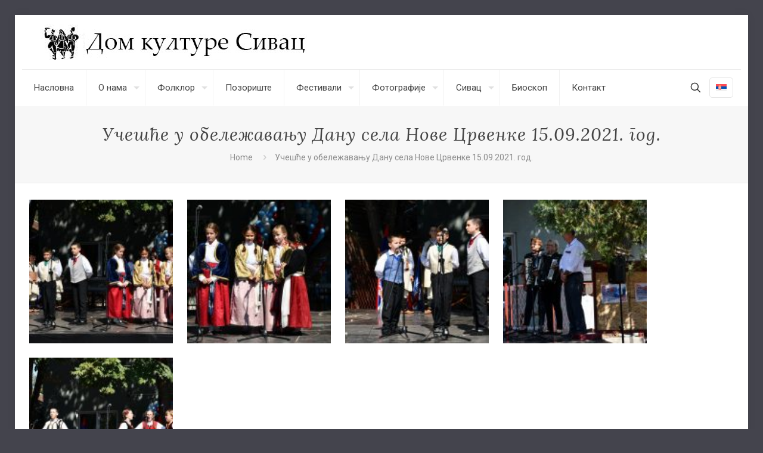

--- FILE ---
content_type: text/html; charset=UTF-8
request_url: https://www.domkulture-sivac.net/ucesce-u-obelezavanju-danu-sela-nove-crvenke-15-09-2021-god/
body_size: 24284
content:
<!DOCTYPE html>
<html lang="sr-RS" class="no-js " itemscope itemtype="https://schema.org/WebPage" >

<head>

<meta charset="UTF-8" />
<title>Учешће у обележавању Дану села Нове Црвенке 15.09.2021. год. &#8211; Дом културе Сивац</title>
<meta name='robots' content='max-image-preview:large' />
<link rel="alternate" hreflang="sr" href="https://www.domkulture-sivac.net/ucesce-u-obelezavanju-danu-sela-nove-crvenke-15-09-2021-god/" />
<link rel="alternate" hreflang="x-default" href="https://www.domkulture-sivac.net/ucesce-u-obelezavanju-danu-sela-nove-crvenke-15-09-2021-god/" />
<meta name="description" content="Званична интернет презентација"/>
<meta name="format-detection" content="telephone=no">
<meta name="viewport" content="width=device-width, initial-scale=1, maximum-scale=1" />
<link rel="shortcut icon" href="https://www.domkulture-sivac.net/podaci/uploads/2017/12/favicon.jpg" type="image/x-icon" />
<meta name="theme-color" content="#ffffff" media="(prefers-color-scheme: light)">
<meta name="theme-color" content="#ffffff" media="(prefers-color-scheme: dark)">
<link rel='dns-prefetch' href='//fonts.googleapis.com' />
<link rel="alternate" type="application/rss+xml" title="Дом културе Сивац &raquo; довод" href="https://www.domkulture-sivac.net/feed/" />
<link rel="alternate" title="oEmbed (JSON)" type="application/json+oembed" href="https://www.domkulture-sivac.net/wp-json/oembed/1.0/embed?url=https%3A%2F%2Fwww.domkulture-sivac.net%2Fucesce-u-obelezavanju-danu-sela-nove-crvenke-15-09-2021-god%2F" />
<link rel="alternate" title="oEmbed (XML)" type="text/xml+oembed" href="https://www.domkulture-sivac.net/wp-json/oembed/1.0/embed?url=https%3A%2F%2Fwww.domkulture-sivac.net%2Fucesce-u-obelezavanju-danu-sela-nove-crvenke-15-09-2021-god%2F&#038;format=xml" />
<style id='wp-img-auto-sizes-contain-inline-css' type='text/css'>
img:is([sizes=auto i],[sizes^="auto," i]){contain-intrinsic-size:3000px 1500px}
/*# sourceURL=wp-img-auto-sizes-contain-inline-css */
</style>
<style id='wp-emoji-styles-inline-css' type='text/css'>

	img.wp-smiley, img.emoji {
		display: inline !important;
		border: none !important;
		box-shadow: none !important;
		height: 1em !important;
		width: 1em !important;
		margin: 0 0.07em !important;
		vertical-align: -0.1em !important;
		background: none !important;
		padding: 0 !important;
	}
/*# sourceURL=wp-emoji-styles-inline-css */
</style>
<link rel='stylesheet' id='wp-block-library-css' href='https://www.domkulture-sivac.net/wp-includes/css/dist/block-library/style.min.css?ver=bd8f410512933f8d65ce2839e20c5583' type='text/css' media='all' />
<style id='global-styles-inline-css' type='text/css'>
:root{--wp--preset--aspect-ratio--square: 1;--wp--preset--aspect-ratio--4-3: 4/3;--wp--preset--aspect-ratio--3-4: 3/4;--wp--preset--aspect-ratio--3-2: 3/2;--wp--preset--aspect-ratio--2-3: 2/3;--wp--preset--aspect-ratio--16-9: 16/9;--wp--preset--aspect-ratio--9-16: 9/16;--wp--preset--color--black: #000000;--wp--preset--color--cyan-bluish-gray: #abb8c3;--wp--preset--color--white: #ffffff;--wp--preset--color--pale-pink: #f78da7;--wp--preset--color--vivid-red: #cf2e2e;--wp--preset--color--luminous-vivid-orange: #ff6900;--wp--preset--color--luminous-vivid-amber: #fcb900;--wp--preset--color--light-green-cyan: #7bdcb5;--wp--preset--color--vivid-green-cyan: #00d084;--wp--preset--color--pale-cyan-blue: #8ed1fc;--wp--preset--color--vivid-cyan-blue: #0693e3;--wp--preset--color--vivid-purple: #9b51e0;--wp--preset--gradient--vivid-cyan-blue-to-vivid-purple: linear-gradient(135deg,rgb(6,147,227) 0%,rgb(155,81,224) 100%);--wp--preset--gradient--light-green-cyan-to-vivid-green-cyan: linear-gradient(135deg,rgb(122,220,180) 0%,rgb(0,208,130) 100%);--wp--preset--gradient--luminous-vivid-amber-to-luminous-vivid-orange: linear-gradient(135deg,rgb(252,185,0) 0%,rgb(255,105,0) 100%);--wp--preset--gradient--luminous-vivid-orange-to-vivid-red: linear-gradient(135deg,rgb(255,105,0) 0%,rgb(207,46,46) 100%);--wp--preset--gradient--very-light-gray-to-cyan-bluish-gray: linear-gradient(135deg,rgb(238,238,238) 0%,rgb(169,184,195) 100%);--wp--preset--gradient--cool-to-warm-spectrum: linear-gradient(135deg,rgb(74,234,220) 0%,rgb(151,120,209) 20%,rgb(207,42,186) 40%,rgb(238,44,130) 60%,rgb(251,105,98) 80%,rgb(254,248,76) 100%);--wp--preset--gradient--blush-light-purple: linear-gradient(135deg,rgb(255,206,236) 0%,rgb(152,150,240) 100%);--wp--preset--gradient--blush-bordeaux: linear-gradient(135deg,rgb(254,205,165) 0%,rgb(254,45,45) 50%,rgb(107,0,62) 100%);--wp--preset--gradient--luminous-dusk: linear-gradient(135deg,rgb(255,203,112) 0%,rgb(199,81,192) 50%,rgb(65,88,208) 100%);--wp--preset--gradient--pale-ocean: linear-gradient(135deg,rgb(255,245,203) 0%,rgb(182,227,212) 50%,rgb(51,167,181) 100%);--wp--preset--gradient--electric-grass: linear-gradient(135deg,rgb(202,248,128) 0%,rgb(113,206,126) 100%);--wp--preset--gradient--midnight: linear-gradient(135deg,rgb(2,3,129) 0%,rgb(40,116,252) 100%);--wp--preset--font-size--small: 13px;--wp--preset--font-size--medium: 20px;--wp--preset--font-size--large: 36px;--wp--preset--font-size--x-large: 42px;--wp--preset--spacing--20: 0.44rem;--wp--preset--spacing--30: 0.67rem;--wp--preset--spacing--40: 1rem;--wp--preset--spacing--50: 1.5rem;--wp--preset--spacing--60: 2.25rem;--wp--preset--spacing--70: 3.38rem;--wp--preset--spacing--80: 5.06rem;--wp--preset--shadow--natural: 6px 6px 9px rgba(0, 0, 0, 0.2);--wp--preset--shadow--deep: 12px 12px 50px rgba(0, 0, 0, 0.4);--wp--preset--shadow--sharp: 6px 6px 0px rgba(0, 0, 0, 0.2);--wp--preset--shadow--outlined: 6px 6px 0px -3px rgb(255, 255, 255), 6px 6px rgb(0, 0, 0);--wp--preset--shadow--crisp: 6px 6px 0px rgb(0, 0, 0);}:where(.is-layout-flex){gap: 0.5em;}:where(.is-layout-grid){gap: 0.5em;}body .is-layout-flex{display: flex;}.is-layout-flex{flex-wrap: wrap;align-items: center;}.is-layout-flex > :is(*, div){margin: 0;}body .is-layout-grid{display: grid;}.is-layout-grid > :is(*, div){margin: 0;}:where(.wp-block-columns.is-layout-flex){gap: 2em;}:where(.wp-block-columns.is-layout-grid){gap: 2em;}:where(.wp-block-post-template.is-layout-flex){gap: 1.25em;}:where(.wp-block-post-template.is-layout-grid){gap: 1.25em;}.has-black-color{color: var(--wp--preset--color--black) !important;}.has-cyan-bluish-gray-color{color: var(--wp--preset--color--cyan-bluish-gray) !important;}.has-white-color{color: var(--wp--preset--color--white) !important;}.has-pale-pink-color{color: var(--wp--preset--color--pale-pink) !important;}.has-vivid-red-color{color: var(--wp--preset--color--vivid-red) !important;}.has-luminous-vivid-orange-color{color: var(--wp--preset--color--luminous-vivid-orange) !important;}.has-luminous-vivid-amber-color{color: var(--wp--preset--color--luminous-vivid-amber) !important;}.has-light-green-cyan-color{color: var(--wp--preset--color--light-green-cyan) !important;}.has-vivid-green-cyan-color{color: var(--wp--preset--color--vivid-green-cyan) !important;}.has-pale-cyan-blue-color{color: var(--wp--preset--color--pale-cyan-blue) !important;}.has-vivid-cyan-blue-color{color: var(--wp--preset--color--vivid-cyan-blue) !important;}.has-vivid-purple-color{color: var(--wp--preset--color--vivid-purple) !important;}.has-black-background-color{background-color: var(--wp--preset--color--black) !important;}.has-cyan-bluish-gray-background-color{background-color: var(--wp--preset--color--cyan-bluish-gray) !important;}.has-white-background-color{background-color: var(--wp--preset--color--white) !important;}.has-pale-pink-background-color{background-color: var(--wp--preset--color--pale-pink) !important;}.has-vivid-red-background-color{background-color: var(--wp--preset--color--vivid-red) !important;}.has-luminous-vivid-orange-background-color{background-color: var(--wp--preset--color--luminous-vivid-orange) !important;}.has-luminous-vivid-amber-background-color{background-color: var(--wp--preset--color--luminous-vivid-amber) !important;}.has-light-green-cyan-background-color{background-color: var(--wp--preset--color--light-green-cyan) !important;}.has-vivid-green-cyan-background-color{background-color: var(--wp--preset--color--vivid-green-cyan) !important;}.has-pale-cyan-blue-background-color{background-color: var(--wp--preset--color--pale-cyan-blue) !important;}.has-vivid-cyan-blue-background-color{background-color: var(--wp--preset--color--vivid-cyan-blue) !important;}.has-vivid-purple-background-color{background-color: var(--wp--preset--color--vivid-purple) !important;}.has-black-border-color{border-color: var(--wp--preset--color--black) !important;}.has-cyan-bluish-gray-border-color{border-color: var(--wp--preset--color--cyan-bluish-gray) !important;}.has-white-border-color{border-color: var(--wp--preset--color--white) !important;}.has-pale-pink-border-color{border-color: var(--wp--preset--color--pale-pink) !important;}.has-vivid-red-border-color{border-color: var(--wp--preset--color--vivid-red) !important;}.has-luminous-vivid-orange-border-color{border-color: var(--wp--preset--color--luminous-vivid-orange) !important;}.has-luminous-vivid-amber-border-color{border-color: var(--wp--preset--color--luminous-vivid-amber) !important;}.has-light-green-cyan-border-color{border-color: var(--wp--preset--color--light-green-cyan) !important;}.has-vivid-green-cyan-border-color{border-color: var(--wp--preset--color--vivid-green-cyan) !important;}.has-pale-cyan-blue-border-color{border-color: var(--wp--preset--color--pale-cyan-blue) !important;}.has-vivid-cyan-blue-border-color{border-color: var(--wp--preset--color--vivid-cyan-blue) !important;}.has-vivid-purple-border-color{border-color: var(--wp--preset--color--vivid-purple) !important;}.has-vivid-cyan-blue-to-vivid-purple-gradient-background{background: var(--wp--preset--gradient--vivid-cyan-blue-to-vivid-purple) !important;}.has-light-green-cyan-to-vivid-green-cyan-gradient-background{background: var(--wp--preset--gradient--light-green-cyan-to-vivid-green-cyan) !important;}.has-luminous-vivid-amber-to-luminous-vivid-orange-gradient-background{background: var(--wp--preset--gradient--luminous-vivid-amber-to-luminous-vivid-orange) !important;}.has-luminous-vivid-orange-to-vivid-red-gradient-background{background: var(--wp--preset--gradient--luminous-vivid-orange-to-vivid-red) !important;}.has-very-light-gray-to-cyan-bluish-gray-gradient-background{background: var(--wp--preset--gradient--very-light-gray-to-cyan-bluish-gray) !important;}.has-cool-to-warm-spectrum-gradient-background{background: var(--wp--preset--gradient--cool-to-warm-spectrum) !important;}.has-blush-light-purple-gradient-background{background: var(--wp--preset--gradient--blush-light-purple) !important;}.has-blush-bordeaux-gradient-background{background: var(--wp--preset--gradient--blush-bordeaux) !important;}.has-luminous-dusk-gradient-background{background: var(--wp--preset--gradient--luminous-dusk) !important;}.has-pale-ocean-gradient-background{background: var(--wp--preset--gradient--pale-ocean) !important;}.has-electric-grass-gradient-background{background: var(--wp--preset--gradient--electric-grass) !important;}.has-midnight-gradient-background{background: var(--wp--preset--gradient--midnight) !important;}.has-small-font-size{font-size: var(--wp--preset--font-size--small) !important;}.has-medium-font-size{font-size: var(--wp--preset--font-size--medium) !important;}.has-large-font-size{font-size: var(--wp--preset--font-size--large) !important;}.has-x-large-font-size{font-size: var(--wp--preset--font-size--x-large) !important;}
/*# sourceURL=global-styles-inline-css */
</style>

<style id='classic-theme-styles-inline-css' type='text/css'>
/*! This file is auto-generated */
.wp-block-button__link{color:#fff;background-color:#32373c;border-radius:9999px;box-shadow:none;text-decoration:none;padding:calc(.667em + 2px) calc(1.333em + 2px);font-size:1.125em}.wp-block-file__button{background:#32373c;color:#fff;text-decoration:none}
/*# sourceURL=/wp-includes/css/classic-themes.min.css */
</style>
<link rel='stylesheet' id='contact-form-7-css' href='https://www.domkulture-sivac.net/podaci/plugins/contact-form-7/includes/css/styles.css?ver=6.1.4' type='text/css' media='all' />
<link rel='stylesheet' id='wpml-legacy-horizontal-list-0-css' href='https://www.domkulture-sivac.net/podaci/plugins/sitepress-multilingual-cms/templates/language-switchers/legacy-list-horizontal/style.min.css?ver=1' type='text/css' media='all' />
<style id='wpml-legacy-horizontal-list-0-inline-css' type='text/css'>
.wpml-ls-statics-footer a, .wpml-ls-statics-footer .wpml-ls-sub-menu a, .wpml-ls-statics-footer .wpml-ls-sub-menu a:link, .wpml-ls-statics-footer li:not(.wpml-ls-current-language) .wpml-ls-link, .wpml-ls-statics-footer li:not(.wpml-ls-current-language) .wpml-ls-link:link {color:#444444;background-color:#ffffff;}.wpml-ls-statics-footer .wpml-ls-sub-menu a:hover,.wpml-ls-statics-footer .wpml-ls-sub-menu a:focus, .wpml-ls-statics-footer .wpml-ls-sub-menu a:link:hover, .wpml-ls-statics-footer .wpml-ls-sub-menu a:link:focus {color:#000000;background-color:#eeeeee;}.wpml-ls-statics-footer .wpml-ls-current-language > a {color:#444444;background-color:#ffffff;}.wpml-ls-statics-footer .wpml-ls-current-language:hover>a, .wpml-ls-statics-footer .wpml-ls-current-language>a:focus {color:#000000;background-color:#eeeeee;}
.wpml-ls-display{display:inline!important}
/*# sourceURL=wpml-legacy-horizontal-list-0-inline-css */
</style>
<link rel='stylesheet' id='mfn-be-css' href='https://www.domkulture-sivac.net/podaci/themes/betheme/css/be.css?ver=28.2.1' type='text/css' media='all' />
<link rel='stylesheet' id='mfn-animations-css' href='https://www.domkulture-sivac.net/podaci/themes/betheme/assets/animations/animations.min.css?ver=28.2.1' type='text/css' media='all' />
<link rel='stylesheet' id='mfn-font-awesome-css' href='https://www.domkulture-sivac.net/podaci/themes/betheme/fonts/fontawesome/fontawesome.css?ver=28.2.1' type='text/css' media='all' />
<link rel='stylesheet' id='mfn-responsive-css' href='https://www.domkulture-sivac.net/podaci/themes/betheme/css/responsive.css?ver=28.2.1' type='text/css' media='all' />
<link rel='stylesheet' id='mfn-fonts-css' href='https://fonts.googleapis.com/css?family=Roboto%3A1%2C300%2C400%2C400italic%2C500%2C700%2C700italic%7CLora%3A1%2C300%2C400%2C400italic%2C500%2C700%2C700italic&#038;display=swap&#038;ver=6.9' type='text/css' media='all' />
<style id='mfn-dynamic-inline-css' type='text/css'>
html{background-color:#44444d}#Wrapper,#Content,.mfn-popup .mfn-popup-content,.mfn-off-canvas-sidebar .mfn-off-canvas-content-wrapper,.mfn-cart-holder,.mfn-header-login,#Top_bar .search_wrapper,#Top_bar .top_bar_right .mfn-live-search-box,.column_livesearch .mfn-live-search-wrapper,.column_livesearch .mfn-live-search-box{background-color:#ffffff}.layout-boxed.mfn-bebuilder-header.mfn-ui #Wrapper .mfn-only-sample-content{background-color:#ffffff}body:not(.template-slider) #Header{min-height:0px}body.header-below:not(.template-slider) #Header{padding-top:0px}#Footer .widgets_wrapper{padding:70px 0}.has-search-overlay.search-overlay-opened #search-overlay{background-color:rgba(0,0,0,0.6)}.elementor-page.elementor-default #Content .the_content .section_wrapper{max-width:100%}.elementor-page.elementor-default #Content .section.the_content{width:100%}.elementor-page.elementor-default #Content .section_wrapper .the_content_wrapper{margin-left:0;margin-right:0;width:100%}body,span.date_label,.timeline_items li h3 span,input[type="date"],input[type="text"],input[type="password"],input[type="tel"],input[type="email"],input[type="url"],textarea,select,.offer_li .title h3,.mfn-menu-item-megamenu{font-family:"Roboto",-apple-system,BlinkMacSystemFont,"Segoe UI",Roboto,Oxygen-Sans,Ubuntu,Cantarell,"Helvetica Neue",sans-serif}.lead,.big{font-family:"Roboto",-apple-system,BlinkMacSystemFont,"Segoe UI",Roboto,Oxygen-Sans,Ubuntu,Cantarell,"Helvetica Neue",sans-serif}#menu > ul > li > a,#overlay-menu ul li a{font-family:"Roboto",-apple-system,BlinkMacSystemFont,"Segoe UI",Roboto,Oxygen-Sans,Ubuntu,Cantarell,"Helvetica Neue",sans-serif}#Subheader .title{font-family:"Lora",-apple-system,BlinkMacSystemFont,"Segoe UI",Roboto,Oxygen-Sans,Ubuntu,Cantarell,"Helvetica Neue",sans-serif}h1,h2,h3,h4,.text-logo #logo{font-family:"Roboto",-apple-system,BlinkMacSystemFont,"Segoe UI",Roboto,Oxygen-Sans,Ubuntu,Cantarell,"Helvetica Neue",sans-serif}h5,h6{font-family:"Roboto",-apple-system,BlinkMacSystemFont,"Segoe UI",Roboto,Oxygen-Sans,Ubuntu,Cantarell,"Helvetica Neue",sans-serif}blockquote{font-family:"Roboto",-apple-system,BlinkMacSystemFont,"Segoe UI",Roboto,Oxygen-Sans,Ubuntu,Cantarell,"Helvetica Neue",sans-serif}.chart_box .chart .num,.counter .desc_wrapper .number-wrapper,.how_it_works .image .number,.pricing-box .plan-header .price,.quick_fact .number-wrapper,.woocommerce .product div.entry-summary .price{font-family:"Roboto",-apple-system,BlinkMacSystemFont,"Segoe UI",Roboto,Oxygen-Sans,Ubuntu,Cantarell,"Helvetica Neue",sans-serif}body,.mfn-menu-item-megamenu{font-size:14px;line-height:22px;font-weight:400;letter-spacing:0px}.lead,.big{font-size:16px;line-height:28px;font-weight:400;letter-spacing:0px}#menu > ul > li > a,#overlay-menu ul li a{font-size:15px;font-weight:400;letter-spacing:0px}#overlay-menu ul li a{line-height:22.5px}#Subheader .title{font-size:30px;line-height:35px;font-weight:400;letter-spacing:1px;font-style:italic}h1,.text-logo #logo{font-size:48px;line-height:50px;font-weight:400;letter-spacing:0px}h2{font-size:21px;line-height:22px;font-weight:400;letter-spacing:0px}h3,.woocommerce ul.products li.product h3,.woocommerce #customer_login h2{font-size:25px;line-height:29px;font-weight:300;letter-spacing:0px}h4,.woocommerce .woocommerce-order-details__title,.woocommerce .wc-bacs-bank-details-heading,.woocommerce .woocommerce-customer-details h2{font-size:21px;line-height:25px;font-weight:500;letter-spacing:0px}h5{font-size:15px;line-height:25px;font-weight:700;letter-spacing:0px}h6{font-size:14px;line-height:25px;font-weight:400;letter-spacing:0px}#Intro .intro-title{font-size:70px;line-height:70px;font-weight:400;letter-spacing:0px}@media only screen and (min-width:768px) and (max-width:959px){body,.mfn-menu-item-megamenu{font-size:13px;line-height:19px;font-weight:400;letter-spacing:0px}.lead,.big{font-size:14px;line-height:24px;font-weight:400;letter-spacing:0px}#menu > ul > li > a,#overlay-menu ul li a{font-size:13px;font-weight:400;letter-spacing:0px}#overlay-menu ul li a{line-height:19.5px}#Subheader .title{font-size:26px;line-height:30px;font-weight:400;letter-spacing:1px;font-style:italic}h1,.text-logo #logo{font-size:41px;line-height:43px;font-weight:400;letter-spacing:0px}h2{font-size:18px;line-height:19px;font-weight:400;letter-spacing:0px}h3,.woocommerce ul.products li.product h3,.woocommerce #customer_login h2{font-size:21px;line-height:25px;font-weight:300;letter-spacing:0px}h4,.woocommerce .woocommerce-order-details__title,.woocommerce .wc-bacs-bank-details-heading,.woocommerce .woocommerce-customer-details h2{font-size:18px;line-height:21px;font-weight:500;letter-spacing:0px}h5{font-size:13px;line-height:21px;font-weight:700;letter-spacing:0px}h6{font-size:13px;line-height:21px;font-weight:400;letter-spacing:0px}#Intro .intro-title{font-size:60px;line-height:60px;font-weight:400;letter-spacing:0px}blockquote{font-size:15px}.chart_box .chart .num{font-size:45px;line-height:45px}.counter .desc_wrapper .number-wrapper{font-size:45px;line-height:45px}.counter .desc_wrapper .title{font-size:14px;line-height:18px}.faq .question .title{font-size:14px}.fancy_heading .title{font-size:38px;line-height:38px}.offer .offer_li .desc_wrapper .title h3{font-size:32px;line-height:32px}.offer_thumb_ul li.offer_thumb_li .desc_wrapper .title h3{font-size:32px;line-height:32px}.pricing-box .plan-header h2{font-size:27px;line-height:27px}.pricing-box .plan-header .price > span{font-size:40px;line-height:40px}.pricing-box .plan-header .price sup.currency{font-size:18px;line-height:18px}.pricing-box .plan-header .price sup.period{font-size:14px;line-height:14px}.quick_fact .number-wrapper{font-size:80px;line-height:80px}.trailer_box .desc h2{font-size:27px;line-height:27px}.widget > h3{font-size:17px;line-height:20px}}@media only screen and (min-width:480px) and (max-width:767px){body,.mfn-menu-item-megamenu{font-size:13px;line-height:19px;font-weight:400;letter-spacing:0px}.lead,.big{font-size:13px;line-height:21px;font-weight:400;letter-spacing:0px}#menu > ul > li > a,#overlay-menu ul li a{font-size:13px;font-weight:400;letter-spacing:0px}#overlay-menu ul li a{line-height:19.5px}#Subheader .title{font-size:23px;line-height:26px;font-weight:400;letter-spacing:1px;font-style:italic}h1,.text-logo #logo{font-size:36px;line-height:38px;font-weight:400;letter-spacing:0px}h2{font-size:16px;line-height:19px;font-weight:400;letter-spacing:0px}h3,.woocommerce ul.products li.product h3,.woocommerce #customer_login h2{font-size:19px;line-height:22px;font-weight:300;letter-spacing:0px}h4,.woocommerce .woocommerce-order-details__title,.woocommerce .wc-bacs-bank-details-heading,.woocommerce .woocommerce-customer-details h2{font-size:16px;line-height:19px;font-weight:500;letter-spacing:0px}h5{font-size:13px;line-height:19px;font-weight:700;letter-spacing:0px}h6{font-size:13px;line-height:19px;font-weight:400;letter-spacing:0px}#Intro .intro-title{font-size:53px;line-height:53px;font-weight:400;letter-spacing:0px}blockquote{font-size:14px}.chart_box .chart .num{font-size:40px;line-height:40px}.counter .desc_wrapper .number-wrapper{font-size:40px;line-height:40px}.counter .desc_wrapper .title{font-size:13px;line-height:16px}.faq .question .title{font-size:13px}.fancy_heading .title{font-size:34px;line-height:34px}.offer .offer_li .desc_wrapper .title h3{font-size:28px;line-height:28px}.offer_thumb_ul li.offer_thumb_li .desc_wrapper .title h3{font-size:28px;line-height:28px}.pricing-box .plan-header h2{font-size:24px;line-height:24px}.pricing-box .plan-header .price > span{font-size:34px;line-height:34px}.pricing-box .plan-header .price sup.currency{font-size:16px;line-height:16px}.pricing-box .plan-header .price sup.period{font-size:13px;line-height:13px}.quick_fact .number-wrapper{font-size:70px;line-height:70px}.trailer_box .desc h2{font-size:24px;line-height:24px}.widget > h3{font-size:16px;line-height:19px}}@media only screen and (max-width:479px){body,.mfn-menu-item-megamenu{font-size:13px;line-height:19px;font-weight:400;letter-spacing:0px}.lead,.big{font-size:13px;line-height:19px;font-weight:400;letter-spacing:0px}#menu > ul > li > a,#overlay-menu ul li a{font-size:13px;font-weight:400;letter-spacing:0px}#overlay-menu ul li a{line-height:19.5px}#Subheader .title{font-size:18px;line-height:21px;font-weight:400;letter-spacing:1px;font-style:italic}h1,.text-logo #logo{font-size:29px;line-height:30px;font-weight:400;letter-spacing:0px}h2{font-size:13px;line-height:19px;font-weight:400;letter-spacing:0px}h3,.woocommerce ul.products li.product h3,.woocommerce #customer_login h2{font-size:15px;line-height:19px;font-weight:300;letter-spacing:0px}h4,.woocommerce .woocommerce-order-details__title,.woocommerce .wc-bacs-bank-details-heading,.woocommerce .woocommerce-customer-details h2{font-size:13px;line-height:19px;font-weight:500;letter-spacing:0px}h5{font-size:13px;line-height:19px;font-weight:700;letter-spacing:0px}h6{font-size:13px;line-height:19px;font-weight:400;letter-spacing:0px}#Intro .intro-title{font-size:42px;line-height:42px;font-weight:400;letter-spacing:0px}blockquote{font-size:13px}.chart_box .chart .num{font-size:35px;line-height:35px}.counter .desc_wrapper .number-wrapper{font-size:35px;line-height:35px}.counter .desc_wrapper .title{font-size:13px;line-height:26px}.faq .question .title{font-size:13px}.fancy_heading .title{font-size:30px;line-height:30px}.offer .offer_li .desc_wrapper .title h3{font-size:26px;line-height:26px}.offer_thumb_ul li.offer_thumb_li .desc_wrapper .title h3{font-size:26px;line-height:26px}.pricing-box .plan-header h2{font-size:21px;line-height:21px}.pricing-box .plan-header .price > span{font-size:32px;line-height:32px}.pricing-box .plan-header .price sup.currency{font-size:14px;line-height:14px}.pricing-box .plan-header .price sup.period{font-size:13px;line-height:13px}.quick_fact .number-wrapper{font-size:60px;line-height:60px}.trailer_box .desc h2{font-size:21px;line-height:21px}.widget > h3{font-size:15px;line-height:18px}}.with_aside .sidebar.columns{width:23%}.with_aside .sections_group{width:77%}.aside_both .sidebar.columns{width:18%}.aside_both .sidebar.sidebar-1{margin-left:-82%}.aside_both .sections_group{width:64%;margin-left:18%}@media only screen and (min-width:1240px){#Wrapper,.with_aside .content_wrapper{max-width:1250px}body.layout-boxed.mfn-header-scrolled .mfn-header-tmpl.mfn-sticky-layout-width{max-width:1250px;left:0;right:0;margin-left:auto;margin-right:auto}body.layout-boxed:not(.mfn-header-scrolled) .mfn-header-tmpl.mfn-header-layout-width,body.layout-boxed .mfn-header-tmpl.mfn-header-layout-width:not(.mfn-hasSticky){max-width:1250px;left:0;right:0;margin-left:auto;margin-right:auto}body.layout-boxed.mfn-bebuilder-header.mfn-ui .mfn-only-sample-content{max-width:1250px;margin-left:auto;margin-right:auto}.section_wrapper,.container{max-width:1230px}.layout-boxed.header-boxed #Top_bar.is-sticky{max-width:1250px}}@media only screen and (max-width:767px){#Wrapper{max-width:calc(100% - 67px)}.content_wrapper .section_wrapper,.container,.four.columns .widget-area{max-width:550px !important;padding-left:33px;padding-right:33px}}body{--mfn-button-font-family:inherit;--mfn-button-font-size:14px;--mfn-button-font-weight:400;--mfn-button-font-style:inherit;--mfn-button-letter-spacing:0px;--mfn-button-padding:16px 20px 16px 20px;--mfn-button-border-width:0;--mfn-button-border-radius:5px 5px 5px 5px;--mfn-button-gap:10px;--mfn-button-transition:0.2s;--mfn-button-color:#747474;--mfn-button-color-hover:#747474;--mfn-button-bg:#f7f7f7;--mfn-button-bg-hover:#eaeaea;--mfn-button-border-color:transparent;--mfn-button-border-color-hover:transparent;--mfn-button-icon-color:#747474;--mfn-button-icon-color-hover:#747474;--mfn-button-box-shadow:unset;--mfn-button-theme-color:#ffffff;--mfn-button-theme-color-hover:#ffffff;--mfn-button-theme-bg:#34343c;--mfn-button-theme-bg-hover:#27272f;--mfn-button-theme-border-color:transparent;--mfn-button-theme-border-color-hover:transparent;--mfn-button-theme-icon-color:#ffffff;--mfn-button-theme-icon-color-hover:#ffffff;--mfn-button-theme-box-shadow:unset;--mfn-button-shop-color:#ffffff;--mfn-button-shop-color-hover:#ffffff;--mfn-button-shop-bg:#34343c;--mfn-button-shop-bg-hover:#27272f;--mfn-button-shop-border-color:transparent;--mfn-button-shop-border-color-hover:transparent;--mfn-button-shop-icon-color:#626262;--mfn-button-shop-icon-color-hover:#626262;--mfn-button-shop-box-shadow:unset;--mfn-button-action-color:#747474;--mfn-button-action-color-hover:#747474;--mfn-button-action-bg:#f7f7f7;--mfn-button-action-bg-hover:#eaeaea;--mfn-button-action-border-color:transparent;--mfn-button-action-border-color-hover:transparent;--mfn-button-action-icon-color:#747474;--mfn-button-action-icon-color-hover:#747474;--mfn-button-action-box-shadow:unset;--mfn-product-list-gallery-slider-arrow-bg:#fff;--mfn-product-list-gallery-slider-arrow-bg-hover:#fff;--mfn-product-list-gallery-slider-arrow-color:#000;--mfn-product-list-gallery-slider-arrow-color-hover:#000;--mfn-product-list-gallery-slider-dots-bg:rgba(0,0,0,0.3);--mfn-product-list-gallery-slider-dots-bg-active:#000;--mfn-product-list-gallery-slider-padination-bg:transparent;--mfn-product-list-gallery-slider-dots-size:8px;--mfn-product-list-gallery-slider-nav-border-radius:0px;--mfn-product-list-gallery-slider-nav-offset:0px;--mfn-product-list-gallery-slider-dots-gap:5px}@media only screen and (max-width:959px){body{}}@media only screen and (max-width:768px){body{}}.mfn-cookies,.mfn-cookies-reopen{--mfn-gdpr2-container-text-color:#626262;--mfn-gdpr2-container-strong-color:#07070a;--mfn-gdpr2-container-bg:#ffffff;--mfn-gdpr2-container-overlay:rgba(25,37,48,0.6);--mfn-gdpr2-details-box-bg:#fbfbfb;--mfn-gdpr2-details-switch-bg:#00032a;--mfn-gdpr2-details-switch-bg-active:#5acb65;--mfn-gdpr2-tabs-text-color:#07070a;--mfn-gdpr2-tabs-text-color-active:#0089f7;--mfn-gdpr2-tabs-border:rgba(8,8,14,0.1);--mfn-gdpr2-buttons-box-bg:#fbfbfb;--mfn-gdpr2-reopen-background:#fff;--mfn-gdpr2-reopen-color:#222}#Top_bar #logo,.header-fixed #Top_bar #logo,.header-plain #Top_bar #logo,.header-transparent #Top_bar #logo{height:60px;line-height:60px;padding:15px 0}.logo-overflow #Top_bar:not(.is-sticky) .logo{height:90px}#Top_bar .menu > li > a{padding:15px 0}.menu-highlight:not(.header-creative) #Top_bar .menu > li > a{margin:20px 0}.header-plain:not(.menu-highlight) #Top_bar .menu > li > a span:not(.description){line-height:90px}.header-fixed #Top_bar .menu > li > a{padding:30px 0}@media only screen and (max-width:767px){.mobile-header-mini #Top_bar #logo{height:50px!important;line-height:50px!important;margin:5px 0}}#Top_bar #logo img.svg{width:100px}.image_frame,.wp-caption{border-width:0px}.alert{border-radius:0px}#Top_bar .top_bar_right .top-bar-right-input input{width:200px}.mfn-live-search-box .mfn-live-search-list{max-height:300px}#Side_slide{right:-250px;width:250px}#Side_slide.left{left:-250px}.blog-teaser li .desc-wrapper .desc{background-position-y:-1px}.mfn-free-delivery-info{--mfn-free-delivery-bar:#34343c;--mfn-free-delivery-bg:rgba(0,0,0,0.1);--mfn-free-delivery-achieved:#34343c}#back_to_top i{color:#ffffff}.mfn-product-list-gallery-slider .mfn-product-list-gallery-slider-arrow{display:flex}@media only screen and ( max-width:767px ){}@media only screen and (min-width:1240px){body:not(.header-simple) #Top_bar #menu{display:block!important}.tr-menu #Top_bar #menu{background:none!important}#Top_bar .menu > li > ul.mfn-megamenu > li{float:left}#Top_bar .menu > li > ul.mfn-megamenu > li.mfn-megamenu-cols-1{width:100%}#Top_bar .menu > li > ul.mfn-megamenu > li.mfn-megamenu-cols-2{width:50%}#Top_bar .menu > li > ul.mfn-megamenu > li.mfn-megamenu-cols-3{width:33.33%}#Top_bar .menu > li > ul.mfn-megamenu > li.mfn-megamenu-cols-4{width:25%}#Top_bar .menu > li > ul.mfn-megamenu > li.mfn-megamenu-cols-5{width:20%}#Top_bar .menu > li > ul.mfn-megamenu > li.mfn-megamenu-cols-6{width:16.66%}#Top_bar .menu > li > ul.mfn-megamenu > li > ul{display:block!important;position:inherit;left:auto;top:auto;border-width:0 1px 0 0}#Top_bar .menu > li > ul.mfn-megamenu > li:last-child > ul{border:0}#Top_bar .menu > li > ul.mfn-megamenu > li > ul li{width:auto}#Top_bar .menu > li > ul.mfn-megamenu a.mfn-megamenu-title{text-transform:uppercase;font-weight:400;background:none}#Top_bar .menu > li > ul.mfn-megamenu a .menu-arrow{display:none}.menuo-right #Top_bar .menu > li > ul.mfn-megamenu{left:0;width:98%!important;margin:0 1%;padding:20px 0}.menuo-right #Top_bar .menu > li > ul.mfn-megamenu-bg{box-sizing:border-box}#Top_bar .menu > li > ul.mfn-megamenu-bg{padding:20px 166px 20px 20px;background-repeat:no-repeat;background-position:right bottom}.rtl #Top_bar .menu > li > ul.mfn-megamenu-bg{padding-left:166px;padding-right:20px;background-position:left bottom}#Top_bar .menu > li > ul.mfn-megamenu-bg > li{background:none}#Top_bar .menu > li > ul.mfn-megamenu-bg > li a{border:none}#Top_bar .menu > li > ul.mfn-megamenu-bg > li > ul{background:none!important;-webkit-box-shadow:0 0 0 0;-moz-box-shadow:0 0 0 0;box-shadow:0 0 0 0}.mm-vertical #Top_bar .container{position:relative}.mm-vertical #Top_bar .top_bar_left{position:static}.mm-vertical #Top_bar .menu > li ul{box-shadow:0 0 0 0 transparent!important;background-image:none}.mm-vertical #Top_bar .menu > li > ul.mfn-megamenu{padding:20px 0}.mm-vertical.header-plain #Top_bar .menu > li > ul.mfn-megamenu{width:100%!important;margin:0}.mm-vertical #Top_bar .menu > li > ul.mfn-megamenu > li{display:table-cell;float:none!important;width:10%;padding:0 15px;border-right:1px solid rgba(0,0,0,0.05)}.mm-vertical #Top_bar .menu > li > ul.mfn-megamenu > li:last-child{border-right-width:0}.mm-vertical #Top_bar .menu > li > ul.mfn-megamenu > li.hide-border{border-right-width:0}.mm-vertical #Top_bar .menu > li > ul.mfn-megamenu > li a{border-bottom-width:0;padding:9px 15px;line-height:120%}.mm-vertical #Top_bar .menu > li > ul.mfn-megamenu a.mfn-megamenu-title{font-weight:700}.rtl .mm-vertical #Top_bar .menu > li > ul.mfn-megamenu > li:first-child{border-right-width:0}.rtl .mm-vertical #Top_bar .menu > li > ul.mfn-megamenu > li:last-child{border-right-width:1px}body.header-shop #Top_bar #menu{display:flex!important;background-color:transparent}.header-shop #Top_bar.is-sticky .top_bar_row_second{display:none}.header-plain:not(.menuo-right) #Header .top_bar_left{width:auto!important}.header-stack.header-center #Top_bar #menu{display:inline-block!important}.header-simple #Top_bar #menu{display:none;height:auto;width:300px;bottom:auto;top:100%;right:1px;position:absolute;margin:0}.header-simple #Header a.responsive-menu-toggle{display:block;right:10px}.header-simple #Top_bar #menu > ul{width:100%;float:left}.header-simple #Top_bar #menu ul li{width:100%;padding-bottom:0;border-right:0;position:relative}.header-simple #Top_bar #menu ul li a{padding:0 20px;margin:0;display:block;height:auto;line-height:normal;border:none}.header-simple #Top_bar #menu ul li a:not(.menu-toggle):after{display:none}.header-simple #Top_bar #menu ul li a span{border:none;line-height:44px;display:inline;padding:0}.header-simple #Top_bar #menu ul li.submenu .menu-toggle{display:block;position:absolute;right:0;top:0;width:44px;height:44px;line-height:44px;font-size:30px;font-weight:300;text-align:center;cursor:pointer;color:#444;opacity:0.33;transform:unset}.header-simple #Top_bar #menu ul li.submenu .menu-toggle:after{content:"+";position:static}.header-simple #Top_bar #menu ul li.hover > .menu-toggle:after{content:"-"}.header-simple #Top_bar #menu ul li.hover a{border-bottom:0}.header-simple #Top_bar #menu ul.mfn-megamenu li .menu-toggle{display:none}.header-simple #Top_bar #menu ul li ul{position:relative!important;left:0!important;top:0;padding:0;margin:0!important;width:auto!important;background-image:none}.header-simple #Top_bar #menu ul li ul li{width:100%!important;display:block;padding:0}.header-simple #Top_bar #menu ul li ul li a{padding:0 20px 0 30px}.header-simple #Top_bar #menu ul li ul li a .menu-arrow{display:none}.header-simple #Top_bar #menu ul li ul li a span{padding:0}.header-simple #Top_bar #menu ul li ul li a span:after{display:none!important}.header-simple #Top_bar .menu > li > ul.mfn-megamenu a.mfn-megamenu-title{text-transform:uppercase;font-weight:400}.header-simple #Top_bar .menu > li > ul.mfn-megamenu > li > ul{display:block!important;position:inherit;left:auto;top:auto}.header-simple #Top_bar #menu ul li ul li ul{border-left:0!important;padding:0;top:0}.header-simple #Top_bar #menu ul li ul li ul li a{padding:0 20px 0 40px}.rtl.header-simple #Top_bar #menu{left:1px;right:auto}.rtl.header-simple #Top_bar a.responsive-menu-toggle{left:10px;right:auto}.rtl.header-simple #Top_bar #menu ul li.submenu .menu-toggle{left:0;right:auto}.rtl.header-simple #Top_bar #menu ul li ul{left:auto!important;right:0!important}.rtl.header-simple #Top_bar #menu ul li ul li a{padding:0 30px 0 20px}.rtl.header-simple #Top_bar #menu ul li ul li ul li a{padding:0 40px 0 20px}.menu-highlight #Top_bar .menu > li{margin:0 2px}.menu-highlight:not(.header-creative) #Top_bar .menu > li > a{padding:0;-webkit-border-radius:5px;border-radius:5px}.menu-highlight #Top_bar .menu > li > a:after{display:none}.menu-highlight #Top_bar .menu > li > a span:not(.description){line-height:50px}.menu-highlight #Top_bar .menu > li > a span.description{display:none}.menu-highlight.header-stack #Top_bar .menu > li > a{margin:10px 0!important}.menu-highlight.header-stack #Top_bar .menu > li > a span:not(.description){line-height:40px}.menu-highlight.header-simple #Top_bar #menu ul li,.menu-highlight.header-creative #Top_bar #menu ul li{margin:0}.menu-highlight.header-simple #Top_bar #menu ul li > a,.menu-highlight.header-creative #Top_bar #menu ul li > a{-webkit-border-radius:0;border-radius:0}.menu-highlight:not(.header-fixed):not(.header-simple) #Top_bar.is-sticky .menu > li > a{margin:10px 0!important;padding:5px 0!important}.menu-highlight:not(.header-fixed):not(.header-simple) #Top_bar.is-sticky .menu > li > a span{line-height:30px!important}.header-modern.menu-highlight.menuo-right .menu_wrapper{margin-right:20px}.menu-line-below #Top_bar .menu > li > a:not(.menu-toggle):after{top:auto;bottom:-4px}.menu-line-below #Top_bar.is-sticky .menu > li > a:not(.menu-toggle):after{top:auto;bottom:-4px}.menu-line-below-80 #Top_bar:not(.is-sticky) .menu > li > a:not(.menu-toggle):after{height:4px;left:10%;top:50%;margin-top:20px;width:80%}.menu-line-below-80-1 #Top_bar:not(.is-sticky) .menu > li > a:not(.menu-toggle):after{height:1px;left:10%;top:50%;margin-top:20px;width:80%}.menu-link-color #Top_bar .menu > li > a:not(.menu-toggle):after{display:none!important}.menu-arrow-top #Top_bar .menu > li > a:after{background:none repeat scroll 0 0 rgba(0,0,0,0)!important;border-color:#ccc transparent transparent;border-style:solid;border-width:7px 7px 0;display:block;height:0;left:50%;margin-left:-7px;top:0!important;width:0}.menu-arrow-top #Top_bar.is-sticky .menu > li > a:after{top:0!important}.menu-arrow-bottom #Top_bar .menu > li > a:after{background:none!important;border-color:transparent transparent #ccc;border-style:solid;border-width:0 7px 7px;display:block;height:0;left:50%;margin-left:-7px;top:auto;bottom:0;width:0}.menu-arrow-bottom #Top_bar.is-sticky .menu > li > a:after{top:auto;bottom:0}.menuo-no-borders #Top_bar .menu > li > a span{border-width:0!important}.menuo-no-borders #Header_creative #Top_bar .menu > li > a span{border-bottom-width:0}.menuo-no-borders.header-plain #Top_bar a#header_cart,.menuo-no-borders.header-plain #Top_bar a#search_button,.menuo-no-borders.header-plain #Top_bar .wpml-languages,.menuo-no-borders.header-plain #Top_bar a.action_button{border-width:0}.menuo-right #Top_bar .menu_wrapper{float:right}.menuo-right.header-stack:not(.header-center) #Top_bar .menu_wrapper{margin-right:150px}body.header-creative{padding-left:50px}body.header-creative.header-open{padding-left:250px}body.error404,body.under-construction,body.elementor-maintenance-mode,body.template-blank,body.under-construction.header-rtl.header-creative.header-open{padding-left:0!important;padding-right:0!important}.header-creative.footer-fixed #Footer,.header-creative.footer-sliding #Footer,.header-creative.footer-stick #Footer.is-sticky{box-sizing:border-box;padding-left:50px}.header-open.footer-fixed #Footer,.header-open.footer-sliding #Footer,.header-creative.footer-stick #Footer.is-sticky{padding-left:250px}.header-rtl.header-creative.footer-fixed #Footer,.header-rtl.header-creative.footer-sliding #Footer,.header-rtl.header-creative.footer-stick #Footer.is-sticky{padding-left:0;padding-right:50px}.header-rtl.header-open.footer-fixed #Footer,.header-rtl.header-open.footer-sliding #Footer,.header-rtl.header-creative.footer-stick #Footer.is-sticky{padding-right:250px}#Header_creative{background-color:#fff;position:fixed;width:250px;height:100%;left:-200px;top:0;z-index:9002;-webkit-box-shadow:2px 0 4px 2px rgba(0,0,0,.15);box-shadow:2px 0 4px 2px rgba(0,0,0,.15)}#Header_creative .container{width:100%}#Header_creative .creative-wrapper{opacity:0;margin-right:50px}#Header_creative a.creative-menu-toggle{display:block;width:34px;height:34px;line-height:34px;font-size:22px;text-align:center;position:absolute;top:10px;right:8px;border-radius:3px}.admin-bar #Header_creative a.creative-menu-toggle{top:42px}#Header_creative #Top_bar{position:static;width:100%}#Header_creative #Top_bar .top_bar_left{width:100%!important;float:none}#Header_creative #Top_bar .logo{float:none;text-align:center;margin:15px 0}#Header_creative #Top_bar #menu{background-color:transparent}#Header_creative #Top_bar .menu_wrapper{float:none;margin:0 0 30px}#Header_creative #Top_bar .menu > li{width:100%;float:none;position:relative}#Header_creative #Top_bar .menu > li > a{padding:0;text-align:center}#Header_creative #Top_bar .menu > li > a:after{display:none}#Header_creative #Top_bar .menu > li > a span{border-right:0;border-bottom-width:1px;line-height:38px}#Header_creative #Top_bar .menu li ul{left:100%;right:auto;top:0;box-shadow:2px 2px 2px 0 rgba(0,0,0,0.03);-webkit-box-shadow:2px 2px 2px 0 rgba(0,0,0,0.03)}#Header_creative #Top_bar .menu > li > ul.mfn-megamenu{margin:0;width:700px!important}#Header_creative #Top_bar .menu > li > ul.mfn-megamenu > li > ul{left:0}#Header_creative #Top_bar .menu li ul li a{padding-top:9px;padding-bottom:8px}#Header_creative #Top_bar .menu li ul li ul{top:0}#Header_creative #Top_bar .menu > li > a span.description{display:block;font-size:13px;line-height:28px!important;clear:both}.menuo-arrows #Top_bar .menu > li.submenu > a > span:after{content:unset!important}#Header_creative #Top_bar .top_bar_right{width:100%!important;float:left;height:auto;margin-bottom:35px;text-align:center;padding:0 20px;top:0;-webkit-box-sizing:border-box;-moz-box-sizing:border-box;box-sizing:border-box}#Header_creative #Top_bar .top_bar_right:before{content:none}#Header_creative #Top_bar .top_bar_right .top_bar_right_wrapper{flex-wrap:wrap;justify-content:center}#Header_creative #Top_bar .top_bar_right .top-bar-right-icon,#Header_creative #Top_bar .top_bar_right .wpml-languages,#Header_creative #Top_bar .top_bar_right .top-bar-right-button,#Header_creative #Top_bar .top_bar_right .top-bar-right-input{min-height:30px;margin:5px}#Header_creative #Top_bar .search_wrapper{left:100%;top:auto}#Header_creative #Top_bar .banner_wrapper{display:block;text-align:center}#Header_creative #Top_bar .banner_wrapper img{max-width:100%;height:auto;display:inline-block}#Header_creative #Action_bar{display:none;position:absolute;bottom:0;top:auto;clear:both;padding:0 20px;box-sizing:border-box}#Header_creative #Action_bar .contact_details{width:100%;text-align:center;margin-bottom:20px}#Header_creative #Action_bar .contact_details li{padding:0}#Header_creative #Action_bar .social{float:none;text-align:center;padding:5px 0 15px}#Header_creative #Action_bar .social li{margin-bottom:2px}#Header_creative #Action_bar .social-menu{float:none;text-align:center}#Header_creative #Action_bar .social-menu li{border-color:rgba(0,0,0,.1)}#Header_creative .social li a{color:rgba(0,0,0,.5)}#Header_creative .social li a:hover{color:#000}#Header_creative .creative-social{position:absolute;bottom:10px;right:0;width:50px}#Header_creative .creative-social li{display:block;float:none;width:100%;text-align:center;margin-bottom:5px}.header-creative .fixed-nav.fixed-nav-prev{margin-left:50px}.header-creative.header-open .fixed-nav.fixed-nav-prev{margin-left:250px}.menuo-last #Header_creative #Top_bar .menu li.last ul{top:auto;bottom:0}.header-open #Header_creative{left:0}.header-open #Header_creative .creative-wrapper{opacity:1;margin:0!important}.header-open #Header_creative .creative-menu-toggle,.header-open #Header_creative .creative-social{display:none}.header-open #Header_creative #Action_bar{display:block}body.header-rtl.header-creative{padding-left:0;padding-right:50px}.header-rtl #Header_creative{left:auto;right:-200px}.header-rtl #Header_creative .creative-wrapper{margin-left:50px;margin-right:0}.header-rtl #Header_creative a.creative-menu-toggle{left:8px;right:auto}.header-rtl #Header_creative .creative-social{left:0;right:auto}.header-rtl #Footer #back_to_top.sticky{right:125px}.header-rtl #popup_contact{right:70px}.header-rtl #Header_creative #Top_bar .menu li ul{left:auto;right:100%}.header-rtl #Header_creative #Top_bar .search_wrapper{left:auto;right:100%}.header-rtl .fixed-nav.fixed-nav-prev{margin-left:0!important}.header-rtl .fixed-nav.fixed-nav-next{margin-right:50px}body.header-rtl.header-creative.header-open{padding-left:0;padding-right:250px!important}.header-rtl.header-open #Header_creative{left:auto;right:0}.header-rtl.header-open #Footer #back_to_top.sticky{right:325px}.header-rtl.header-open #popup_contact{right:270px}.header-rtl.header-open .fixed-nav.fixed-nav-next{margin-right:250px}#Header_creative.active{left:-1px}.header-rtl #Header_creative.active{left:auto;right:-1px}#Header_creative.active .creative-wrapper{opacity:1;margin:0}.header-creative .vc_row[data-vc-full-width]{padding-left:50px}.header-creative.header-open .vc_row[data-vc-full-width]{padding-left:250px}.header-open .vc_parallax .vc_parallax-inner{left:auto;width:calc(100% - 250px)}.header-open.header-rtl .vc_parallax .vc_parallax-inner{left:0;right:auto}#Header_creative.scroll{height:100%;overflow-y:auto}#Header_creative.scroll:not(.dropdown) .menu li ul{display:none!important}#Header_creative.scroll #Action_bar{position:static}#Header_creative.dropdown{outline:none}#Header_creative.dropdown #Top_bar .menu_wrapper{float:left;width:100%}#Header_creative.dropdown #Top_bar #menu ul li{position:relative;float:left}#Header_creative.dropdown #Top_bar #menu ul li a:not(.menu-toggle):after{display:none}#Header_creative.dropdown #Top_bar #menu ul li a span{line-height:38px;padding:0}#Header_creative.dropdown #Top_bar #menu ul li.submenu .menu-toggle{display:block;position:absolute;right:0;top:0;width:38px;height:38px;line-height:38px;font-size:26px;font-weight:300;text-align:center;cursor:pointer;color:#444;opacity:0.33;z-index:203}#Header_creative.dropdown #Top_bar #menu ul li.submenu .menu-toggle:after{content:"+";position:static}#Header_creative.dropdown #Top_bar #menu ul li.hover > .menu-toggle:after{content:"-"}#Header_creative.dropdown #Top_bar #menu ul.sub-menu li:not(:last-of-type) a{border-bottom:0}#Header_creative.dropdown #Top_bar #menu ul.mfn-megamenu li .menu-toggle{display:none}#Header_creative.dropdown #Top_bar #menu ul li ul{position:relative!important;left:0!important;top:0;padding:0;margin-left:0!important;width:auto!important;background-image:none}#Header_creative.dropdown #Top_bar #menu ul li ul li{width:100%!important}#Header_creative.dropdown #Top_bar #menu ul li ul li a{padding:0 10px;text-align:center}#Header_creative.dropdown #Top_bar #menu ul li ul li a .menu-arrow{display:none}#Header_creative.dropdown #Top_bar #menu ul li ul li a span{padding:0}#Header_creative.dropdown #Top_bar #menu ul li ul li a span:after{display:none!important}#Header_creative.dropdown #Top_bar .menu > li > ul.mfn-megamenu a.mfn-megamenu-title{text-transform:uppercase;font-weight:400}#Header_creative.dropdown #Top_bar .menu > li > ul.mfn-megamenu > li > ul{display:block!important;position:inherit;left:auto;top:auto}#Header_creative.dropdown #Top_bar #menu ul li ul li ul{border-left:0!important;padding:0;top:0}#Header_creative{transition:left .5s ease-in-out,right .5s ease-in-out}#Header_creative .creative-wrapper{transition:opacity .5s ease-in-out,margin 0s ease-in-out .5s}#Header_creative.active .creative-wrapper{transition:opacity .5s ease-in-out,margin 0s ease-in-out}}@media only screen and (min-width:1240px){#Top_bar.is-sticky{position:fixed!important;width:100%;left:0;top:-60px;height:60px;z-index:701;background:#fff;opacity:.97;-webkit-box-shadow:0 2px 5px 0 rgba(0,0,0,0.1);-moz-box-shadow:0 2px 5px 0 rgba(0,0,0,0.1);box-shadow:0 2px 5px 0 rgba(0,0,0,0.1)}.layout-boxed.header-boxed #Top_bar.is-sticky{left:50%;-webkit-transform:translateX(-50%);transform:translateX(-50%)}#Top_bar.is-sticky .top_bar_left,#Top_bar.is-sticky .top_bar_right,#Top_bar.is-sticky .top_bar_right:before{background:none;box-shadow:unset}#Top_bar.is-sticky .logo{width:auto;margin:0 30px 0 20px;padding:0}#Top_bar.is-sticky #logo,#Top_bar.is-sticky .custom-logo-link{padding:5px 0!important;height:50px!important;line-height:50px!important}.logo-no-sticky-padding #Top_bar.is-sticky #logo{height:60px!important;line-height:60px!important}#Top_bar.is-sticky #logo img.logo-main{display:none}#Top_bar.is-sticky #logo img.logo-sticky{display:inline;max-height:35px}.logo-sticky-width-auto #Top_bar.is-sticky #logo img.logo-sticky{width:auto}#Top_bar.is-sticky .menu_wrapper{clear:none}#Top_bar.is-sticky .menu_wrapper .menu > li > a{padding:15px 0}#Top_bar.is-sticky .menu > li > a,#Top_bar.is-sticky .menu > li > a span{line-height:30px}#Top_bar.is-sticky .menu > li > a:after{top:auto;bottom:-4px}#Top_bar.is-sticky .menu > li > a span.description{display:none}#Top_bar.is-sticky .secondary_menu_wrapper,#Top_bar.is-sticky .banner_wrapper{display:none}.header-overlay #Top_bar.is-sticky{display:none}.sticky-dark #Top_bar.is-sticky,.sticky-dark #Top_bar.is-sticky #menu{background:rgba(0,0,0,.8)}.sticky-dark #Top_bar.is-sticky .menu > li:not(.current-menu-item) > a{color:#fff}.sticky-dark #Top_bar.is-sticky .top_bar_right .top-bar-right-icon{color:rgba(255,255,255,.9)}.sticky-dark #Top_bar.is-sticky .top_bar_right .top-bar-right-icon svg .path{stroke:rgba(255,255,255,.9)}.sticky-dark #Top_bar.is-sticky .wpml-languages a.active,.sticky-dark #Top_bar.is-sticky .wpml-languages ul.wpml-lang-dropdown{background:rgba(0,0,0,0.1);border-color:rgba(0,0,0,0.1)}.sticky-white #Top_bar.is-sticky,.sticky-white #Top_bar.is-sticky #menu{background:rgba(255,255,255,.8)}.sticky-white #Top_bar.is-sticky .menu > li:not(.current-menu-item) > a{color:#222}.sticky-white #Top_bar.is-sticky .top_bar_right .top-bar-right-icon{color:rgba(0,0,0,.8)}.sticky-white #Top_bar.is-sticky .top_bar_right .top-bar-right-icon svg .path{stroke:rgba(0,0,0,.8)}.sticky-white #Top_bar.is-sticky .wpml-languages a.active,.sticky-white #Top_bar.is-sticky .wpml-languages ul.wpml-lang-dropdown{background:rgba(255,255,255,0.1);border-color:rgba(0,0,0,0.1)}}@media only screen and (min-width:768px) and (max-width:1240px){.header_placeholder{height:0!important}}@media only screen and (max-width:1239px){#Top_bar #menu{display:none;height:auto;width:300px;bottom:auto;top:100%;right:1px;position:absolute;margin:0}#Top_bar a.responsive-menu-toggle{display:block}#Top_bar #menu > ul{width:100%;float:left}#Top_bar #menu ul li{width:100%;padding-bottom:0;border-right:0;position:relative}#Top_bar #menu ul li a{padding:0 25px;margin:0;display:block;height:auto;line-height:normal;border:none}#Top_bar #menu ul li a:not(.menu-toggle):after{display:none}#Top_bar #menu ul li a span{border:none;line-height:44px;display:inline;padding:0}#Top_bar #menu ul li a span.description{margin:0 0 0 5px}#Top_bar #menu ul li.submenu .menu-toggle{display:block;position:absolute;right:15px;top:0;width:44px;height:44px;line-height:44px;font-size:30px;font-weight:300;text-align:center;cursor:pointer;color:#444;opacity:0.33;transform:unset}#Top_bar #menu ul li.submenu .menu-toggle:after{content:"+";position:static}#Top_bar #menu ul li.hover > .menu-toggle:after{content:"-"}#Top_bar #menu ul li.hover a{border-bottom:0}#Top_bar #menu ul li a span:after{display:none!important}#Top_bar #menu ul.mfn-megamenu li .menu-toggle{display:none}.menuo-arrows.keyboard-support #Top_bar .menu > li.submenu > a:not(.menu-toggle):after,.menuo-arrows:not(.keyboard-support) #Top_bar .menu > li.submenu > a:not(.menu-toggle)::after{display:none !important}#Top_bar #menu ul li ul{position:relative!important;left:0!important;top:0;padding:0;margin-left:0!important;width:auto!important;background-image:none!important;box-shadow:0 0 0 0 transparent!important;-webkit-box-shadow:0 0 0 0 transparent!important}#Top_bar #menu ul li ul li{width:100%!important}#Top_bar #menu ul li ul li a{padding:0 20px 0 35px}#Top_bar #menu ul li ul li a .menu-arrow{display:none}#Top_bar #menu ul li ul li a span{padding:0}#Top_bar #menu ul li ul li a span:after{display:none!important}#Top_bar .menu > li > ul.mfn-megamenu a.mfn-megamenu-title{text-transform:uppercase;font-weight:400}#Top_bar .menu > li > ul.mfn-megamenu > li > ul{display:block!important;position:inherit;left:auto;top:auto}#Top_bar #menu ul li ul li ul{border-left:0!important;padding:0;top:0}#Top_bar #menu ul li ul li ul li a{padding:0 20px 0 45px}#Header #menu > ul > li.current-menu-item > a,#Header #menu > ul > li.current_page_item > a,#Header #menu > ul > li.current-menu-parent > a,#Header #menu > ul > li.current-page-parent > a,#Header #menu > ul > li.current-menu-ancestor > a,#Header #menu > ul > li.current_page_ancestor > a{background:rgba(0,0,0,.02)}.rtl #Top_bar #menu{left:1px;right:auto}.rtl #Top_bar a.responsive-menu-toggle{left:20px;right:auto}.rtl #Top_bar #menu ul li.submenu .menu-toggle{left:15px;right:auto;border-left:none;border-right:1px solid #eee;transform:unset}.rtl #Top_bar #menu ul li ul{left:auto!important;right:0!important}.rtl #Top_bar #menu ul li ul li a{padding:0 30px 0 20px}.rtl #Top_bar #menu ul li ul li ul li a{padding:0 40px 0 20px}.header-stack .menu_wrapper a.responsive-menu-toggle{position:static!important;margin:11px 0!important}.header-stack .menu_wrapper #menu{left:0;right:auto}.rtl.header-stack #Top_bar #menu{left:auto;right:0}.admin-bar #Header_creative{top:32px}.header-creative.layout-boxed{padding-top:85px}.header-creative.layout-full-width #Wrapper{padding-top:60px}#Header_creative{position:fixed;width:100%;left:0!important;top:0;z-index:1001}#Header_creative .creative-wrapper{display:block!important;opacity:1!important}#Header_creative .creative-menu-toggle,#Header_creative .creative-social{display:none!important;opacity:1!important}#Header_creative #Top_bar{position:static;width:100%}#Header_creative #Top_bar .one{display:flex}#Header_creative #Top_bar #logo,#Header_creative #Top_bar .custom-logo-link{height:50px;line-height:50px;padding:5px 0}#Header_creative #Top_bar #logo img.logo-sticky{max-height:40px!important}#Header_creative #logo img.logo-main{display:none}#Header_creative #logo img.logo-sticky{display:inline-block}.logo-no-sticky-padding #Header_creative #Top_bar #logo{height:60px;line-height:60px;padding:0}.logo-no-sticky-padding #Header_creative #Top_bar #logo img.logo-sticky{max-height:60px!important}#Header_creative #Action_bar{display:none}#Header_creative #Top_bar .top_bar_right:before{content:none}#Header_creative.scroll{overflow:visible!important}}body{--mfn-clients-tiles-hover:#34343c;--mfn-icon-box-icon:#87858d;--mfn-section-tabber-nav-active-color:#34343c;--mfn-sliding-box-bg:#0095eb;--mfn-woo-body-color:#626262;--mfn-woo-heading-color:#626262;--mfn-woo-themecolor:#34343c;--mfn-woo-bg-themecolor:#34343c;--mfn-woo-border-themecolor:#34343c}#Header_wrapper,#Intro{background-color:#e3e3e3}#Subheader{background-color:rgba(247,247,247,1)}.header-classic #Action_bar,.header-fixed #Action_bar,.header-plain #Action_bar,.header-split #Action_bar,.header-shop #Action_bar,.header-shop-split #Action_bar,.header-stack #Action_bar{background-color:#292b33}#Sliding-top{background-color:#545454}#Sliding-top a.sliding-top-control{border-right-color:#545454}#Sliding-top.st-center a.sliding-top-control,#Sliding-top.st-left a.sliding-top-control{border-top-color:#545454}#Footer{background-color:#292b33}.grid .post-item,.masonry:not(.tiles) .post-item,.photo2 .post .post-desc-wrapper{background-color:transparent}.portfolio_group .portfolio-item .desc{background-color:transparent}.woocommerce ul.products li.product,.shop_slider .shop_slider_ul .shop_slider_li .item_wrapper .desc{background-color:transparent} body,ul.timeline_items,.icon_box a .desc,.icon_box a:hover .desc,.feature_list ul li a,.list_item a,.list_item a:hover,.widget_recent_entries ul li a,.flat_box a,.flat_box a:hover,.story_box .desc,.content_slider.carousel  ul li a .title,.content_slider.flat.description ul li .desc,.content_slider.flat.description ul li a .desc,.post-nav.minimal a i,.mfn-marquee-text .mfn-marquee-item-label{color:#626262}.lead{color:#2e2e2e}.post-nav.minimal a svg{fill:#626262}.themecolor,.opening_hours .opening_hours_wrapper li span,.fancy_heading_icon .icon_top,.fancy_heading_arrows .icon-right-dir,.fancy_heading_arrows .icon-left-dir,.fancy_heading_line .title,.button-love a.mfn-love,.format-link .post-title .icon-link,.pager-single > span,.pager-single a:hover,.widget_meta ul,.widget_pages ul,.widget_rss ul,.widget_mfn_recent_comments ul li:after,.widget_archive ul,.widget_recent_comments ul li:after,.widget_nav_menu ul,.woocommerce ul.products li.product .price,.shop_slider .shop_slider_ul .item_wrapper .price,.woocommerce-page ul.products li.product .price,.widget_price_filter .price_label .from,.widget_price_filter .price_label .to,.woocommerce ul.product_list_widget li .quantity .amount,.woocommerce .product div.entry-summary .price,.woocommerce .product .woocommerce-variation-price .price,.woocommerce .star-rating span,#Error_404 .error_pic i,.style-simple #Filters .filters_wrapper ul li a:hover,.style-simple #Filters .filters_wrapper ul li.current-cat a,.style-simple .quick_fact .title,.mfn-cart-holder .mfn-ch-content .mfn-ch-product .woocommerce-Price-amount,.woocommerce .comment-form-rating p.stars a:before,.wishlist .wishlist-row .price,.search-results .search-item .post-product-price,.progress_icons.transparent .progress_icon.themebg{color:#34343c}.mfn-wish-button.loved:not(.link) .path{fill:#34343c;stroke:#34343c}.themebg,#comments .commentlist > li .reply a.comment-reply-link,#Filters .filters_wrapper ul li a:hover,#Filters .filters_wrapper ul li.current-cat a,.fixed-nav .arrow,.offer_thumb .slider_pagination a:before,.offer_thumb .slider_pagination a.selected:after,.pager .pages a:hover,.pager .pages a.active,.pager .pages span.page-numbers.current,.pager-single span:after,.portfolio_group.exposure .portfolio-item .desc-inner .line,.Recent_posts ul li .desc:after,.Recent_posts ul li .photo .c,.slider_pagination a.selected,.slider_pagination .slick-active a,.slider_pagination a.selected:after,.slider_pagination .slick-active a:after,.testimonials_slider .slider_images,.testimonials_slider .slider_images a:after,.testimonials_slider .slider_images:before,#Top_bar .header-cart-count,#Top_bar .header-wishlist-count,.mfn-footer-stickymenu ul li a .header-wishlist-count,.mfn-footer-stickymenu ul li a .header-cart-count,.widget_categories ul,.widget_mfn_menu ul li a:hover,.widget_mfn_menu ul li.current-menu-item:not(.current-menu-ancestor) > a,.widget_mfn_menu ul li.current_page_item:not(.current_page_ancestor) > a,.widget_product_categories ul,.widget_recent_entries ul li:after,.woocommerce-account table.my_account_orders .order-number a,.woocommerce-MyAccount-navigation ul li.is-active a,.style-simple .accordion .question:after,.style-simple .faq .question:after,.style-simple .icon_box .desc_wrapper .title:before,.style-simple #Filters .filters_wrapper ul li a:after,.style-simple .trailer_box:hover .desc,.tp-bullets.simplebullets.round .bullet.selected,.tp-bullets.simplebullets.round .bullet.selected:after,.tparrows.default,.tp-bullets.tp-thumbs .bullet.selected:after{background-color:#34343c}.Latest_news ul li .photo,.Recent_posts.blog_news ul li .photo,.style-simple .opening_hours .opening_hours_wrapper li label,.style-simple .timeline_items li:hover h3,.style-simple .timeline_items li:nth-child(even):hover h3,.style-simple .timeline_items li:hover .desc,.style-simple .timeline_items li:nth-child(even):hover,.style-simple .offer_thumb .slider_pagination a.selected{border-color:#34343c}a{color:#676779}a:hover{color:#676779}*::-moz-selection{background-color:#0095eb;color:white}*::selection{background-color:#0095eb;color:white}.blockquote p.author span,.counter .desc_wrapper .title,.article_box .desc_wrapper p,.team .desc_wrapper p.subtitle,.pricing-box .plan-header p.subtitle,.pricing-box .plan-header .price sup.period,.chart_box p,.fancy_heading .inside,.fancy_heading_line .slogan,.post-meta,.post-meta a,.post-footer,.post-footer a span.label,.pager .pages a,.button-love a .label,.pager-single a,#comments .commentlist > li .comment-author .says,.fixed-nav .desc .date,.filters_buttons li.label,.Recent_posts ul li a .desc .date,.widget_recent_entries ul li .post-date,.tp_recent_tweets .twitter_time,.widget_price_filter .price_label,.shop-filters .woocommerce-result-count,.woocommerce ul.product_list_widget li .quantity,.widget_shopping_cart ul.product_list_widget li dl,.product_meta .posted_in,.woocommerce .shop_table .product-name .variation > dd,.shipping-calculator-button:after,.shop_slider .shop_slider_ul .item_wrapper .price del,.woocommerce .product .entry-summary .woocommerce-product-rating .woocommerce-review-link,.woocommerce .product.style-default .entry-summary .product_meta .tagged_as,.woocommerce .tagged_as,.wishlist .sku_wrapper,.woocommerce .column_product_rating .woocommerce-review-link,.woocommerce #reviews #comments ol.commentlist li .comment-text p.meta .woocommerce-review__verified,.woocommerce #reviews #comments ol.commentlist li .comment-text p.meta .woocommerce-review__dash,.woocommerce #reviews #comments ol.commentlist li .comment-text p.meta .woocommerce-review__published-date,.testimonials_slider .testimonials_slider_ul li .author span,.testimonials_slider .testimonials_slider_ul li .author span a,.Latest_news ul li .desc_footer,.share-simple-wrapper .icons a{color:#a8a8a8}h1,h1 a,h1 a:hover,.text-logo #logo{color:#161922}h2,h2 a,h2 a:hover{color:#161922}h3,h3 a,h3 a:hover{color:#161922}h4,h4 a,h4 a:hover,.style-simple .sliding_box .desc_wrapper h4{color:#161922}h5,h5 a,h5 a:hover{color:#161922}h6,h6 a,h6 a:hover,a.content_link .title{color:#161922}.woocommerce #customer_login h2{color:#161922} .woocommerce .woocommerce-order-details__title,.woocommerce .wc-bacs-bank-details-heading,.woocommerce .woocommerce-customer-details h2,.woocommerce #respond .comment-reply-title,.woocommerce #reviews #comments ol.commentlist li .comment-text p.meta .woocommerce-review__author{color:#161922} .dropcap,.highlight:not(.highlight_image){background-color:#676779}a.mfn-link{color:#656B6F}a.mfn-link-2 span,a:hover.mfn-link-2 span:before,a.hover.mfn-link-2 span:before,a.mfn-link-5 span,a.mfn-link-8:after,a.mfn-link-8:before{background:#747485}a:hover.mfn-link{color:#676779}a.mfn-link-2 span:before,a:hover.mfn-link-4:before,a:hover.mfn-link-4:after,a.hover.mfn-link-4:before,a.hover.mfn-link-4:after,a.mfn-link-5:before,a.mfn-link-7:after,a.mfn-link-7:before{background:#676779}a.mfn-link-6:before{border-bottom-color:#676779}a.mfn-link svg .path{stroke:#676779}.column_column ul,.column_column ol,.the_content_wrapper:not(.is-elementor) ul,.the_content_wrapper:not(.is-elementor) ol{color:#737E86}hr.hr_color,.hr_color hr,.hr_dots span{color:#58586e;background:#58586e}.hr_zigzag i{color:#58586e}.highlight-left:after,.highlight-right:after{background:#676779}@media only screen and (max-width:767px){.highlight-left .wrap:first-child,.highlight-right .wrap:last-child{background:#676779}}#Header .top_bar_left,.header-classic #Top_bar,.header-plain #Top_bar,.header-stack #Top_bar,.header-split #Top_bar,.header-shop #Top_bar,.header-shop-split #Top_bar,.header-fixed #Top_bar,.header-below #Top_bar,#Header_creative,#Top_bar #menu,.sticky-tb-color #Top_bar.is-sticky{background-color:#ffffff}#Top_bar .wpml-languages a.active,#Top_bar .wpml-languages ul.wpml-lang-dropdown{background-color:#ffffff}#Top_bar .top_bar_right:before{background-color:#e3e3e3}#Header .top_bar_right{background-color:#f5f5f5}#Top_bar .top_bar_right .top-bar-right-icon,#Top_bar .top_bar_right .top-bar-right-icon svg .path{color:#333333;stroke:#333333}#Top_bar .menu > li > a,#Top_bar #menu ul li.submenu .menu-toggle{color:#444444}#Top_bar .menu > li.current-menu-item > a,#Top_bar .menu > li.current_page_item > a,#Top_bar .menu > li.current-menu-parent > a,#Top_bar .menu > li.current-page-parent > a,#Top_bar .menu > li.current-menu-ancestor > a,#Top_bar .menu > li.current-page-ancestor > a,#Top_bar .menu > li.current_page_ancestor > a,#Top_bar .menu > li.hover > a{color:#34343c}#Top_bar .menu > li a:not(.menu-toggle):after{background:#34343c}.menuo-arrows #Top_bar .menu > li.submenu > a > span:not(.description)::after{border-top-color:#444444}#Top_bar .menu > li.current-menu-item.submenu > a > span:not(.description)::after,#Top_bar .menu > li.current_page_item.submenu > a > span:not(.description)::after,#Top_bar .menu > li.current-menu-parent.submenu > a > span:not(.description)::after,#Top_bar .menu > li.current-page-parent.submenu > a > span:not(.description)::after,#Top_bar .menu > li.current-menu-ancestor.submenu > a > span:not(.description)::after,#Top_bar .menu > li.current-page-ancestor.submenu > a > span:not(.description)::after,#Top_bar .menu > li.current_page_ancestor.submenu > a > span:not(.description)::after,#Top_bar .menu > li.hover.submenu > a > span:not(.description)::after{border-top-color:#34343c}.menu-highlight #Top_bar #menu > ul > li.current-menu-item > a,.menu-highlight #Top_bar #menu > ul > li.current_page_item > a,.menu-highlight #Top_bar #menu > ul > li.current-menu-parent > a,.menu-highlight #Top_bar #menu > ul > li.current-page-parent > a,.menu-highlight #Top_bar #menu > ul > li.current-menu-ancestor > a,.menu-highlight #Top_bar #menu > ul > li.current-page-ancestor > a,.menu-highlight #Top_bar #menu > ul > li.current_page_ancestor > a,.menu-highlight #Top_bar #menu > ul > li.hover > a{background:#F2F2F2}.menu-arrow-bottom #Top_bar .menu > li > a:after{border-bottom-color:#34343c}.menu-arrow-top #Top_bar .menu > li > a:after{border-top-color:#34343c}.header-plain #Top_bar .menu > li.current-menu-item > a,.header-plain #Top_bar .menu > li.current_page_item > a,.header-plain #Top_bar .menu > li.current-menu-parent > a,.header-plain #Top_bar .menu > li.current-page-parent > a,.header-plain #Top_bar .menu > li.current-menu-ancestor > a,.header-plain #Top_bar .menu > li.current-page-ancestor > a,.header-plain #Top_bar .menu > li.current_page_ancestor > a,.header-plain #Top_bar .menu > li.hover > a,.header-plain #Top_bar .wpml-languages:hover,.header-plain #Top_bar .wpml-languages ul.wpml-lang-dropdown{background:#F2F2F2;color:#34343c}.header-plain #Top_bar .top_bar_right .top-bar-right-icon:hover{background:#F2F2F2}.header-plain #Top_bar,.header-plain #Top_bar .menu > li > a span:not(.description),.header-plain #Top_bar .top_bar_right .top-bar-right-icon,.header-plain #Top_bar .top_bar_right .top-bar-right-button,.header-plain #Top_bar .top_bar_right .top-bar-right-input,.header-plain #Top_bar .wpml-languages{border-color:#f2f2f2}#Top_bar .menu > li ul{background-color:#F2F2F2}#Top_bar .menu > li ul li a{color:#5f5f5f}#Top_bar .menu > li ul li a:hover,#Top_bar .menu > li ul li.hover > a{color:#2e2e2e}.overlay-menu-toggle{color:#34343c !important;background:transparent}#Overlay{background:rgba(52,52,60,0.95)}#overlay-menu ul li a,.header-overlay .overlay-menu-toggle.focus{color:#FFFFFF}#overlay-menu ul li.current-menu-item > a,#overlay-menu ul li.current_page_item > a,#overlay-menu ul li.current-menu-parent > a,#overlay-menu ul li.current-page-parent > a,#overlay-menu ul li.current-menu-ancestor > a,#overlay-menu ul li.current-page-ancestor > a,#overlay-menu ul li.current_page_ancestor > a{color:#455f71}#Top_bar .responsive-menu-toggle,#Header_creative .creative-menu-toggle,#Header_creative .responsive-menu-toggle{color:#34343c;background:transparent}.mfn-footer-stickymenu{background-color:#ffffff}.mfn-footer-stickymenu ul li a,.mfn-footer-stickymenu ul li a .path{color:#333333;stroke:#333333}#Side_slide{background-color:#191919;border-color:#191919}#Side_slide,#Side_slide #menu ul li.submenu .menu-toggle,#Side_slide .search-wrapper input.field,#Side_slide a:not(.button){color:#A6A6A6}#Side_slide .extras .extras-wrapper a svg .path{stroke:#A6A6A6}#Side_slide #menu ul li.hover > .menu-toggle,#Side_slide a.active,#Side_slide a:not(.button):hover{color:#FFFFFF}#Side_slide .extras .extras-wrapper a:hover svg .path{stroke:#FFFFFF}#Side_slide #menu ul li.current-menu-item > a,#Side_slide #menu ul li.current_page_item > a,#Side_slide #menu ul li.current-menu-parent > a,#Side_slide #menu ul li.current-page-parent > a,#Side_slide #menu ul li.current-menu-ancestor > a,#Side_slide #menu ul li.current-page-ancestor > a,#Side_slide #menu ul li.current_page_ancestor > a,#Side_slide #menu ul li.hover > a,#Side_slide #menu ul li:hover > a{color:#FFFFFF}#Action_bar .contact_details{color:#bbbbbb}#Action_bar .contact_details a{color:#ffffff}#Action_bar .contact_details a:hover{color:#ffffff}#Action_bar .social li a,#Header_creative .social li a,#Action_bar:not(.creative) .social-menu a{color:#bbbbbb}#Action_bar .social li a:hover,#Header_creative .social li a:hover,#Action_bar:not(.creative) .social-menu a:hover{color:#FFFFFF}#Subheader .title{color:#444444}#Subheader ul.breadcrumbs li,#Subheader ul.breadcrumbs li a{color:rgba(68,68,68,0.6)}.mfn-footer,.mfn-footer .widget_recent_entries ul li a{color:#cccccc}.mfn-footer a:not(.button,.icon_bar,.mfn-btn,.mfn-option-btn){color:#ffffff}.mfn-footer a:not(.button,.icon_bar,.mfn-btn,.mfn-option-btn):hover{color:#f8f6f6}.mfn-footer h1,.mfn-footer h1 a,.mfn-footer h1 a:hover,.mfn-footer h2,.mfn-footer h2 a,.mfn-footer h2 a:hover,.mfn-footer h3,.mfn-footer h3 a,.mfn-footer h3 a:hover,.mfn-footer h4,.mfn-footer h4 a,.mfn-footer h4 a:hover,.mfn-footer h5,.mfn-footer h5 a,.mfn-footer h5 a:hover,.mfn-footer h6,.mfn-footer h6 a,.mfn-footer h6 a:hover{color:#ffffff}.mfn-footer .themecolor,.mfn-footer .widget_meta ul,.mfn-footer .widget_pages ul,.mfn-footer .widget_rss ul,.mfn-footer .widget_mfn_recent_comments ul li:after,.mfn-footer .widget_archive ul,.mfn-footer .widget_recent_comments ul li:after,.mfn-footer .widget_nav_menu ul,.mfn-footer .widget_price_filter .price_label .from,.mfn-footer .widget_price_filter .price_label .to,.mfn-footer .star-rating span{color:#0095eb}.mfn-footer .themebg,.mfn-footer .widget_categories ul,.mfn-footer .Recent_posts ul li .desc:after,.mfn-footer .Recent_posts ul li .photo .c,.mfn-footer .widget_recent_entries ul li:after,.mfn-footer .widget_mfn_menu ul li a:hover,.mfn-footer .widget_product_categories ul{background-color:#0095eb}.mfn-footer .Recent_posts ul li a .desc .date,.mfn-footer .widget_recent_entries ul li .post-date,.mfn-footer .tp_recent_tweets .twitter_time,.mfn-footer .widget_price_filter .price_label,.mfn-footer .shop-filters .woocommerce-result-count,.mfn-footer ul.product_list_widget li .quantity,.mfn-footer .widget_shopping_cart ul.product_list_widget li dl{color:#a8a8a8}.mfn-footer .footer_copy .social li a,.mfn-footer .footer_copy .social-menu a{color:#ffffff}.mfn-footer .footer_copy .social li a:hover,.mfn-footer .footer_copy .social-menu a:hover{color:#FFFFFF}.mfn-footer .footer_copy{border-top-color:rgba(255,255,255,0.1)}#Sliding-top,#Sliding-top .widget_recent_entries ul li a{color:#cccccc}#Sliding-top a{color:#0095eb}#Sliding-top a:hover{color:#007cc3}#Sliding-top h1,#Sliding-top h1 a,#Sliding-top h1 a:hover,#Sliding-top h2,#Sliding-top h2 a,#Sliding-top h2 a:hover,#Sliding-top h3,#Sliding-top h3 a,#Sliding-top h3 a:hover,#Sliding-top h4,#Sliding-top h4 a,#Sliding-top h4 a:hover,#Sliding-top h5,#Sliding-top h5 a,#Sliding-top h5 a:hover,#Sliding-top h6,#Sliding-top h6 a,#Sliding-top h6 a:hover{color:#ffffff}#Sliding-top .themecolor,#Sliding-top .widget_meta ul,#Sliding-top .widget_pages ul,#Sliding-top .widget_rss ul,#Sliding-top .widget_mfn_recent_comments ul li:after,#Sliding-top .widget_archive ul,#Sliding-top .widget_recent_comments ul li:after,#Sliding-top .widget_nav_menu ul,#Sliding-top .widget_price_filter .price_label .from,#Sliding-top .widget_price_filter .price_label .to,#Sliding-top .star-rating span{color:#0095eb}#Sliding-top .themebg,#Sliding-top .widget_categories ul,#Sliding-top .Recent_posts ul li .desc:after,#Sliding-top .Recent_posts ul li .photo .c,#Sliding-top .widget_recent_entries ul li:after,#Sliding-top .widget_mfn_menu ul li a:hover,#Sliding-top .widget_product_categories ul{background-color:#0095eb}#Sliding-top .Recent_posts ul li a .desc .date,#Sliding-top .widget_recent_entries ul li .post-date,#Sliding-top .tp_recent_tweets .twitter_time,#Sliding-top .widget_price_filter .price_label,#Sliding-top .shop-filters .woocommerce-result-count,#Sliding-top ul.product_list_widget li .quantity,#Sliding-top .widget_shopping_cart ul.product_list_widget li dl{color:#a8a8a8}blockquote,blockquote a,blockquote a:hover{color:#444444}.portfolio_group.masonry-hover .portfolio-item .masonry-hover-wrapper .hover-desc,.masonry.tiles .post-item .post-desc-wrapper .post-desc .post-title:after,.masonry.tiles .post-item.no-img,.masonry.tiles .post-item.format-quote,.blog-teaser li .desc-wrapper .desc .post-title:after,.blog-teaser li.no-img,.blog-teaser li.format-quote{background:#ffffff}.image_frame .image_wrapper .image_links a{background:#ffffff;color:#161922;border-color:#ffffff}.image_frame .image_wrapper .image_links a.loading:after{border-color:#161922}.image_frame .image_wrapper .image_links a .path{stroke:#161922}.image_frame .image_wrapper .image_links a.mfn-wish-button.loved .path{fill:#161922;stroke:#161922}.image_frame .image_wrapper .image_links a.mfn-wish-button.loved:hover .path{fill:#0089f7;stroke:#0089f7}.image_frame .image_wrapper .image_links a:hover{background:#ffffff;color:#0089f7;border-color:#ffffff}.image_frame .image_wrapper .image_links a:hover .path{stroke:#0089f7}.image_frame{border-color:#f8f8f8}.image_frame .image_wrapper .mask::after{background:rgba(0,0,0,0.15)}.counter .icon_wrapper i{color:#87858d}.quick_fact .number-wrapper .number{color:#0095eb}.mfn-countdown{--mfn-countdown-number-color:#0095eb}.progress_bars .bars_list li .bar .progress{background-color:#0095eb}a:hover.icon_bar{color:#87858d !important}a.content_link,a:hover.content_link{color:#87858d}a.content_link:before{border-bottom-color:#87858d}a.content_link:after{border-color:#87858d}.mcb-item-contact_box-inner,.mcb-item-info_box-inner,.column_column .get_in_touch,.google-map-contact-wrapper{background-color:#87858d}.google-map-contact-wrapper .get_in_touch:after{border-top-color:#87858d}.timeline_items li h3:before,.timeline_items:after,.timeline .post-item:before{border-color:#34343c}.how_it_works .image_wrapper .number{background:#34343c}.trailer_box .desc .subtitle,.trailer_box.plain .desc .line{background-color:#0095eb}.trailer_box.plain .desc .subtitle{color:#0095eb}.icon_box .icon_wrapper,.icon_box a .icon_wrapper,.style-simple .icon_box:hover .icon_wrapper{color:#87858d}.icon_box:hover .icon_wrapper:before,.icon_box a:hover .icon_wrapper:before{background-color:#87858d}.list_item.lists_1 .list_left{background-color:#87858d}.list_item .list_left{color:#87858d}.feature_list ul li .icon i{color:#87858d}.feature_list ul li:hover,.feature_list ul li:hover a{background:#87858d}table th{color:#444444}.ui-tabs .ui-tabs-nav li a,.accordion .question > .title,.faq .question > .title,.fake-tabs > ul li a{color:#444444}.ui-tabs .ui-tabs-nav li.ui-state-active a,.accordion .question.active > .title > .acc-icon-plus,.accordion .question.active > .title > .acc-icon-minus,.accordion .question.active > .title,.faq .question.active > .title > .acc-icon-plus,.faq .question.active > .title,.fake-tabs > ul li.active a{color:#87858d}.ui-tabs .ui-tabs-nav li.ui-state-active a:after,.fake-tabs > ul li a:after,.fake-tabs > ul li a .number{background:#87858d}body.table-hover:not(.woocommerce-page) table tr:hover td{background:#34343c}.pricing-box .plan-header .price sup.currency,.pricing-box .plan-header .price > span{color:#0095eb}.pricing-box .plan-inside ul li .yes{background:#0095eb}.pricing-box-box.pricing-box-featured{background:#0095eb}.alert_warning{background:#fef8ea}.alert_warning,.alert_warning a,.alert_warning a:hover,.alert_warning a.close .icon{color:#8a5b20}.alert_warning .path{stroke:#8a5b20}.alert_error{background:#fae9e8}.alert_error,.alert_error a,.alert_error a:hover,.alert_error a.close .icon{color:#962317}.alert_error .path{stroke:#962317}.alert_info{background:#efefef}.alert_info,.alert_info a,.alert_info a:hover,.alert_info a.close .icon{color:#57575b}.alert_info .path{stroke:#57575b}.alert_success{background:#eaf8ef}.alert_success,.alert_success a,.alert_success a:hover,.alert_success a.close .icon{color:#3a8b5b}.alert_success .path{stroke:#3a8b5b}input[type="date"],input[type="email"],input[type="number"],input[type="password"],input[type="search"],input[type="tel"],input[type="text"],input[type="url"],select,textarea,.woocommerce .quantity input.qty,.wp-block-search input[type="search"],.dark input[type="email"],.dark input[type="password"],.dark input[type="tel"],.dark input[type="text"],.dark select,.dark textarea{color:#626262;background-color:rgba(255,255,255,1);border-color:#EBEBEB}.wc-block-price-filter__controls input{border-color:#EBEBEB !important} .mfn-floating-placeholder .mfn-input-wrapper.mfn-not-empty:before{background-color:rgba(255,255,255,1)}::-webkit-input-placeholder{color:#929292}::-moz-placeholder{color:#929292}:-ms-input-placeholder{color:#929292}input[type="date"]:focus,input[type="email"]:focus,input[type="number"]:focus,input[type="password"]:focus,input[type="search"]:focus,input[type="tel"]:focus,input[type="text"]:focus,input[type="url"]:focus,select:focus,textarea:focus{color:#1982c2;background-color:rgba(233,245,252,1);border-color:#d5e5ee}.mfn-floating-placeholder .mfn-input-wrapper:has(input:focus):before{background-color:rgba(233,245,252,1)}.wc-block-price-filter__controls input:focus{border-color:#d5e5ee !important} select:focus{background-color:#e9f5fc!important}:focus::-webkit-input-placeholder{color:#929292}:focus::-moz-placeholder{color:#929292}.select2-container--default .select2-selection--single{background-color:rgba(255,255,255,1);border-color:#EBEBEB}.select2-dropdown{background-color:#FFFFFF;border-color:#EBEBEB}.select2-container--default .select2-selection--single .select2-selection__rendered{color:#626262}.select2-container--default.select2-container--open .select2-selection--single{border-color:#EBEBEB}.select2-container--default .select2-search--dropdown .select2-search__field{color:#626262;background-color:rgba(255,255,255,1);border-color:#EBEBEB}.select2-container--default .select2-search--dropdown .select2-search__field:focus{color:#1982c2;background-color:rgba(233,245,252,1) !important;border-color:#d5e5ee} .select2-container--default .select2-results__option[data-selected="true"],.select2-container--default .select2-results__option--highlighted[data-selected]{background-color:#34343c;color:white} .image_frame span.onsale,.woocommerce span.onsale,.shop_slider .shop_slider_ul .item_wrapper span.onsale{background-color:#34343c}.woocommerce .widget_price_filter .ui-slider .ui-slider-handle{border-color:#34343c !important}.woocommerce div.product div.images .woocommerce-product-gallery__wrapper .zoomImg{background-color:#ffffff}.mfn-desc-expandable .read-more{background:linear-gradient(180deg,rgba(255,255,255,0) 0%,rgba(255,255,255,1) 65%)}.mfn-wish-button .path{stroke:rgba(0,0,0,0.15)}.mfn-wish-button:hover .path{stroke:rgba(0,0,0,0.3)}.mfn-wish-button.loved:not(.link) .path{stroke:rgba(0,0,0,0.3);fill:rgba(0,0,0,0.3)}.woocommerce div.product div.images .woocommerce-product-gallery__trigger,.woocommerce div.product div.images .mfn-wish-button,.woocommerce .mfn-product-gallery-grid .woocommerce-product-gallery__trigger,.woocommerce .mfn-product-gallery-grid .mfn-wish-button{background-color:#ffffff}.woocommerce div.product div.images .woocommerce-product-gallery__trigger:hover,.woocommerce div.product div.images .mfn-wish-button:hover,.woocommerce .mfn-product-gallery-grid .woocommerce-product-gallery__trigger:hover,.woocommerce .mfn-product-gallery-grid .mfn-wish-button:hover{background-color:#ffffff}.woocommerce div.product div.images .woocommerce-product-gallery__trigger:before,.woocommerce .mfn-product-gallery-grid .woocommerce-product-gallery__trigger:before{border-color:#161922}.woocommerce div.product div.images .woocommerce-product-gallery__trigger:after,.woocommerce .mfn-product-gallery-grid .woocommerce-product-gallery__trigger:after{background-color:#161922}.woocommerce div.product div.images .mfn-wish-button path,.woocommerce .mfn-product-gallery-grid .mfn-wish-button path{stroke:#161922}.woocommerce div.product div.images .woocommerce-product-gallery__trigger:hover:before,.woocommerce .mfn-product-gallery-grid .woocommerce-product-gallery__trigger:hover:before{border-color:#0089f7}.woocommerce div.product div.images .woocommerce-product-gallery__trigger:hover:after,.woocommerce .mfn-product-gallery-grid .woocommerce-product-gallery__trigger:hover:after{background-color:#0089f7}.woocommerce div.product div.images .mfn-wish-button:hover path,.woocommerce .mfn-product-gallery-grid .mfn-wish-button:hover path{stroke:#0089f7}.woocommerce div.product div.images .mfn-wish-button.loved path,.woocommerce .mfn-product-gallery-grid .mfn-wish-button.loved path{stroke:#0089f7;fill:#0089f7}#mfn-gdpr{background-color:#eef2f5;border-radius:5px;box-shadow:0 15px 30px 0 rgba(1,7,39,.13)}#mfn-gdpr .mfn-gdpr-content,#mfn-gdpr .mfn-gdpr-content h1,#mfn-gdpr .mfn-gdpr-content h2,#mfn-gdpr .mfn-gdpr-content h3,#mfn-gdpr .mfn-gdpr-content h4,#mfn-gdpr .mfn-gdpr-content h5,#mfn-gdpr .mfn-gdpr-content h6,#mfn-gdpr .mfn-gdpr-content ol,#mfn-gdpr .mfn-gdpr-content ul{color:#626262}#mfn-gdpr .mfn-gdpr-content a,#mfn-gdpr a.mfn-gdpr-readmore{color:#161922}#mfn-gdpr .mfn-gdpr-content a:hover,#mfn-gdpr a.mfn-gdpr-readmore:hover{color:#0089f7}#mfn-gdpr .mfn-gdpr-button{background-color:#006edf;color:#ffffff;border-color:transparent}#mfn-gdpr .mfn-gdpr-button:hover,#mfn-gdpr .mfn-gdpr-button:before{background-color:#0089f7;color:#ffffff;border-color:transparent}@media only screen and ( min-width:768px ){.header-semi #Top_bar:not(.is-sticky){background-color:rgba(255,255,255,0.8)}}@media only screen and ( max-width:767px ){#Top_bar{background-color:#ffffff !important}#Action_bar{background-color:#FFFFFF !important}#Action_bar .contact_details{color:#222222}#Action_bar .contact_details a{color:#007cc3}#Action_bar .contact_details a:hover{color:#0095eb}#Action_bar .social li a,#Action_bar .social-menu a{color:#bbbbbb!important}#Action_bar .social li a:hover,#Action_bar .social-menu a:hover{color:#777777!important}}
form input.display-none{display:none!important}
/*# sourceURL=mfn-dynamic-inline-css */
</style>
<script type="text/javascript" id="wpml-cookie-js-extra">
/* <![CDATA[ */
var wpml_cookies = {"wp-wpml_current_language":{"value":"sr","expires":1,"path":"/"}};
var wpml_cookies = {"wp-wpml_current_language":{"value":"sr","expires":1,"path":"/"}};
//# sourceURL=wpml-cookie-js-extra
/* ]]> */
</script>
<script type="text/javascript" src="https://www.domkulture-sivac.net/podaci/plugins/sitepress-multilingual-cms/res/js/cookies/language-cookie.js?ver=486900" id="wpml-cookie-js" defer="defer" data-wp-strategy="defer"></script>
<script type="text/javascript" src="https://www.domkulture-sivac.net/wp-includes/js/jquery/jquery.min.js?ver=3.7.1" id="jquery-core-js"></script>
<script type="text/javascript" src="https://www.domkulture-sivac.net/wp-includes/js/jquery/jquery-migrate.min.js?ver=3.4.1" id="jquery-migrate-js"></script>
<link rel="https://api.w.org/" href="https://www.domkulture-sivac.net/wp-json/" /><link rel="alternate" title="JSON" type="application/json" href="https://www.domkulture-sivac.net/wp-json/wp/v2/pages/12975" /><link rel="EditURI" type="application/rsd+xml" title="RSD" href="https://www.domkulture-sivac.net/xmlrpc.php?rsd" />
<link rel="canonical" href="https://www.domkulture-sivac.net/ucesce-u-obelezavanju-danu-sela-nove-crvenke-15-09-2021-god/" />
<meta name="generator" content="WPML ver:4.8.6 stt:23,45,49;" />
<meta name="generator" content="Powered by Slider Revolution 6.7.5 - responsive, Mobile-Friendly Slider Plugin for WordPress with comfortable drag and drop interface." />
<script>function setREVStartSize(e){
			//window.requestAnimationFrame(function() {
				window.RSIW = window.RSIW===undefined ? window.innerWidth : window.RSIW;
				window.RSIH = window.RSIH===undefined ? window.innerHeight : window.RSIH;
				try {
					var pw = document.getElementById(e.c).parentNode.offsetWidth,
						newh;
					pw = pw===0 || isNaN(pw) || (e.l=="fullwidth" || e.layout=="fullwidth") ? window.RSIW : pw;
					e.tabw = e.tabw===undefined ? 0 : parseInt(e.tabw);
					e.thumbw = e.thumbw===undefined ? 0 : parseInt(e.thumbw);
					e.tabh = e.tabh===undefined ? 0 : parseInt(e.tabh);
					e.thumbh = e.thumbh===undefined ? 0 : parseInt(e.thumbh);
					e.tabhide = e.tabhide===undefined ? 0 : parseInt(e.tabhide);
					e.thumbhide = e.thumbhide===undefined ? 0 : parseInt(e.thumbhide);
					e.mh = e.mh===undefined || e.mh=="" || e.mh==="auto" ? 0 : parseInt(e.mh,0);
					if(e.layout==="fullscreen" || e.l==="fullscreen")
						newh = Math.max(e.mh,window.RSIH);
					else{
						e.gw = Array.isArray(e.gw) ? e.gw : [e.gw];
						for (var i in e.rl) if (e.gw[i]===undefined || e.gw[i]===0) e.gw[i] = e.gw[i-1];
						e.gh = e.el===undefined || e.el==="" || (Array.isArray(e.el) && e.el.length==0)? e.gh : e.el;
						e.gh = Array.isArray(e.gh) ? e.gh : [e.gh];
						for (var i in e.rl) if (e.gh[i]===undefined || e.gh[i]===0) e.gh[i] = e.gh[i-1];
											
						var nl = new Array(e.rl.length),
							ix = 0,
							sl;
						e.tabw = e.tabhide>=pw ? 0 : e.tabw;
						e.thumbw = e.thumbhide>=pw ? 0 : e.thumbw;
						e.tabh = e.tabhide>=pw ? 0 : e.tabh;
						e.thumbh = e.thumbhide>=pw ? 0 : e.thumbh;
						for (var i in e.rl) nl[i] = e.rl[i]<window.RSIW ? 0 : e.rl[i];
						sl = nl[0];
						for (var i in nl) if (sl>nl[i] && nl[i]>0) { sl = nl[i]; ix=i;}
						var m = pw>(e.gw[ix]+e.tabw+e.thumbw) ? 1 : (pw-(e.tabw+e.thumbw)) / (e.gw[ix]);
						newh =  (e.gh[ix] * m) + (e.tabh + e.thumbh);
					}
					var el = document.getElementById(e.c);
					if (el!==null && el) el.style.height = newh+"px";
					el = document.getElementById(e.c+"_wrapper");
					if (el!==null && el) {
						el.style.height = newh+"px";
						el.style.display = "block";
					}
				} catch(e){
					console.log("Failure at Presize of Slider:" + e)
				}
			//});
		  };</script>

<link rel='stylesheet' id='rs-plugin-settings-css' href='//www.domkulture-sivac.net/podaci/plugins/revslider/sr6/assets/css/rs6.css?ver=6.7.5' type='text/css' media='all' />
<style id='rs-plugin-settings-inline-css' type='text/css'>
#rs-demo-id {}
/*# sourceURL=rs-plugin-settings-inline-css */
</style>
</head>

<body data-rsssl=1 class="wp-singular page-template-default page page-id-12975 wp-embed-responsive wp-theme-betheme woocommerce-block-theme-has-button-styles  color-custom content-brightness-light input-brightness-light style-default button-animation-slide button-animation-slide-right layout-boxed header-stack header-left sticky-header sticky-tb-color ab-hide menu-link-color menuo-arrows subheader-both-center responsive-overflow-x-mobile mobile-tb-center mobile-side-slide mobile-mini-mr-ll mobile-header-mini mobile-icon-user-ss mobile-icon-wishlist-ss mobile-icon-search-ss mobile-icon-wpml-ss mobile-icon-action-ss be-page-12975 be-reg-2821" >

	
		
		<!-- mfn_hook_top --><!-- mfn_hook_top -->
		
		
		<div id="Wrapper">

	<div id="Header_wrapper" class="" >

	<header id="Header">


<div class="header_placeholder"></div>

<div id="Top_bar">

	<div class="container">
		<div class="column one">

			<div class="top_bar_left clearfix">

				<div class="logo"><a id="logo" href="https://www.domkulture-sivac.net" title="Дом културе Сивац" data-height="60" data-padding="15"><img class="logo-main scale-with-grid " src="https://www.domkulture-sivac.net/podaci/uploads/2019/11/logo_211119.jpg" data-retina="" data-height="60" alt="logo_211119" data-no-retina/><img class="logo-sticky scale-with-grid " src="https://www.domkulture-sivac.net/podaci/uploads/2019/11/logo_211119.jpg" data-retina="" data-height="60" alt="logo_211119" data-no-retina/><img class="logo-mobile scale-with-grid " src="https://www.domkulture-sivac.net/podaci/uploads/2019/11/logo_211119.jpg" data-retina="" data-height="60" alt="logo_211119" data-no-retina/><img class="logo-mobile-sticky scale-with-grid " src="https://www.domkulture-sivac.net/podaci/uploads/2019/11/logo_211119.jpg" data-retina="" data-height="60" alt="logo_211119" data-no-retina/></a></div>
				<div class="menu_wrapper">
					<a class="responsive-menu-toggle " href="#" aria-label="mobile menu"><i class="icon-menu-fine" aria-hidden="true"></i></a><nav id="menu" role="navigation" aria-expanded="false" aria-label="Main menu"><ul id="menu-meni-1" class="menu menu-main"><li id="menu-item-6" class="menu-item menu-item-type-custom menu-item-object-custom menu-item-home"><a href="https://www.domkulture-sivac.net"><span>Насловна</span></a></li>
<li id="menu-item-127" class="menu-item menu-item-type-custom menu-item-object-custom menu-item-has-children"><a href="#"><span>О нама</span></a>
<ul class="sub-menu">
	<li id="menu-item-134" class="menu-item menu-item-type-post_type menu-item-object-page"><a href="https://www.domkulture-sivac.net/istorijat/"><span>Светионик у равници</span></a></li>
	<li id="menu-item-11766" class="menu-item menu-item-type-post_type menu-item-object-page"><a href="https://www.domkulture-sivac.net/riznica-nosnje-2/"><span>Ризница ношње</span></a></li>
	<li id="menu-item-132" class="menu-item menu-item-type-post_type menu-item-object-page"><a href="https://www.domkulture-sivac.net/etno-soba/"><span>Етно соба</span></a></li>
	<li id="menu-item-2424" class="menu-item menu-item-type-post_type menu-item-object-page"><a href="https://www.domkulture-sivac.net/sivac-selo-u-cetiri-reda/"><span>Сивац село у четири реда</span></a></li>
	<li id="menu-item-14176" class="menu-item menu-item-type-post_type menu-item-object-page"><a href="https://www.domkulture-sivac.net/dokumenti/"><span>Документи</span></a></li>
	<li id="menu-item-9496" class="menu-item menu-item-type-taxonomy menu-item-object-category"><a href="https://www.domkulture-sivac.net/category/javne-nabavke/"><span>Јавне набавке</span></a></li>
</ul>
</li>
<li id="menu-item-103" class="menu-item menu-item-type-custom menu-item-object-custom menu-item-has-children"><a href="#"><span>Фолклор</span></a>
<ul class="sub-menu">
	<li id="menu-item-264" class="menu-item menu-item-type-custom menu-item-object-custom menu-item-has-children"><a href="#"><span>Певачке групе</span></a>
	<ul class="sub-menu">
		<li id="menu-item-72010" class="menu-item menu-item-type-post_type menu-item-object-page"><a href="https://www.domkulture-sivac.net/zenska-pevacka-grupa-bosilje-2/"><span>Женска певачка група Босиље</span></a></li>
		<li id="menu-item-172" class="menu-item menu-item-type-post_type menu-item-object-page"><a href="https://www.domkulture-sivac.net/zenska-pevacka-grupa-bjelasica/"><span>Женска певачка група Бјеласица</span></a></li>
		<li id="menu-item-175" class="menu-item menu-item-type-post_type menu-item-object-page"><a href="https://www.domkulture-sivac.net/muska-pevacka-grupa/"><span>Мушка певачка група Извор</span></a></li>
	</ul>
</li>
	<li id="menu-item-118" class="menu-item menu-item-type-post_type menu-item-object-page"><a href="https://www.domkulture-sivac.net/izvodjacki-ansambl/"><span>Извођачки ансамбл</span></a></li>
	<li id="menu-item-117" class="menu-item menu-item-type-post_type menu-item-object-page"><a href="https://www.domkulture-sivac.net/izvorna-folklorna-grupa/"><span>Изворна фолклорна група</span></a></li>
	<li id="menu-item-116" class="menu-item menu-item-type-post_type menu-item-object-page"><a href="https://www.domkulture-sivac.net/mladje-folklorne-grupe/"><span>Млађе фолклорне групе</span></a></li>
	<li id="menu-item-115" class="menu-item menu-item-type-post_type menu-item-object-page"><a href="https://www.domkulture-sivac.net/starije-folklorne-grupe/"><span>Старије фолклорне групе</span></a></li>
	<li id="menu-item-121" class="menu-item menu-item-type-post_type menu-item-object-page"><a href="https://www.domkulture-sivac.net/narodni-orkestar/"><span>Народни оркестар</span></a></li>
	<li id="menu-item-120" class="menu-item menu-item-type-post_type menu-item-object-page"><a href="https://www.domkulture-sivac.net/solisti/"><span>Солисти</span></a></li>
	<li id="menu-item-357" class="menu-item menu-item-type-post_type menu-item-object-page"><a href="https://www.domkulture-sivac.net/recitatori/"><span>Рецитатори</span></a></li>
</ul>
</li>
<li id="menu-item-139" class="menu-item menu-item-type-post_type menu-item-object-page"><a href="https://www.domkulture-sivac.net/pozoriste/"><span>Позориште</span></a></li>
<li id="menu-item-317" class="menu-item menu-item-type-custom menu-item-object-custom menu-item-has-children"><a href="#"><span>Фестивали</span></a>
<ul class="sub-menu">
	<li id="menu-item-329" class="menu-item menu-item-type-post_type menu-item-object-page"><a href="https://www.domkulture-sivac.net/ivanjsko-cvece/"><span>Ивањско цвеће</span></a></li>
	<li id="menu-item-328" class="menu-item menu-item-type-post_type menu-item-object-page"><a href="https://www.domkulture-sivac.net/famus/"><span>Фамус</span></a></li>
	<li id="menu-item-327" class="menu-item menu-item-type-post_type menu-item-object-page"><a href="https://www.domkulture-sivac.net/etno-vece/"><span>Етно вече</span></a></li>
	<li id="menu-item-326" class="menu-item menu-item-type-post_type menu-item-object-page"><a href="https://www.domkulture-sivac.net/festival-smeha/"><span>Фестивал смеха</span></a></li>
</ul>
</li>
<li id="menu-item-7" class="menu-item menu-item-type-custom menu-item-object-custom menu-item-has-children"><a><span>Фотографије</span></a>
<ul class="sub-menu mfn-megamenu mfn-megamenu-14">
	<li id="menu-item-20953" class="menu-item menu-item-type-post_type menu-item-object-page mfn-megamenu-cols-14"><a class="mfn-megamenu-title" href="https://www.domkulture-sivac.net/2025-2/"><span>2025.</span></a></li>
	<li id="menu-item-19014" class="menu-item menu-item-type-post_type menu-item-object-page mfn-megamenu-cols-14"><a class="mfn-megamenu-title" href="https://www.domkulture-sivac.net/2024-2/"><span>2024.</span></a></li>
	<li id="menu-item-16010" class="menu-item menu-item-type-post_type menu-item-object-page mfn-megamenu-cols-14"><a class="mfn-megamenu-title" href="https://www.domkulture-sivac.net/2023-2/"><span>2023.</span></a></li>
	<li id="menu-item-13764" class="menu-item menu-item-type-post_type menu-item-object-page mfn-megamenu-cols-14"><a class="mfn-megamenu-title" href="https://www.domkulture-sivac.net/2022-2/"><span>2022.</span></a></li>
	<li id="menu-item-11344" class="menu-item menu-item-type-post_type menu-item-object-page mfn-megamenu-cols-14"><a class="mfn-megamenu-title" href="https://www.domkulture-sivac.net/2021-2/"><span>2021.</span></a></li>
	<li id="menu-item-9191" class="menu-item menu-item-type-post_type menu-item-object-page mfn-megamenu-cols-14"><a class="mfn-megamenu-title" href="https://www.domkulture-sivac.net/2020-2/"><span>2020.</span></a></li>
	<li id="menu-item-6824" class="menu-item menu-item-type-post_type menu-item-object-page mfn-megamenu-cols-14"><a class="mfn-megamenu-title" href="https://www.domkulture-sivac.net/2019-2/"><span>2019.</span></a></li>
	<li id="menu-item-4502" class="menu-item menu-item-type-post_type menu-item-object-page mfn-megamenu-cols-14"><a class="mfn-megamenu-title" href="https://www.domkulture-sivac.net/2018-2/"><span>2018.</span></a></li>
	<li id="menu-item-3311" class="menu-item menu-item-type-post_type menu-item-object-page mfn-megamenu-cols-14"><a class="mfn-megamenu-title" href="https://www.domkulture-sivac.net/2017-2/"><span>2017.</span></a></li>
	<li id="menu-item-3207" class="menu-item menu-item-type-post_type menu-item-object-page mfn-megamenu-cols-14"><a class="mfn-megamenu-title" href="https://www.domkulture-sivac.net/2016-2/"><span>2016.</span></a></li>
	<li id="menu-item-3028" class="menu-item menu-item-type-post_type menu-item-object-page mfn-megamenu-cols-14"><a class="mfn-megamenu-title" href="https://www.domkulture-sivac.net/2015-2/"><span>2015.</span></a></li>
	<li id="menu-item-680" class="menu-item menu-item-type-post_type menu-item-object-page mfn-megamenu-cols-14"><a class="mfn-megamenu-title" href="https://www.domkulture-sivac.net/2014-2/"><span>2014.</span></a></li>
	<li id="menu-item-63" class="menu-item menu-item-type-post_type menu-item-object-page mfn-megamenu-cols-14"><a class="mfn-megamenu-title" href="https://www.domkulture-sivac.net/2013-2/"><span>2013.</span></a></li>
	<li id="menu-item-10" class="menu-item menu-item-type-post_type menu-item-object-page mfn-megamenu-cols-14"><a class="mfn-megamenu-title" href="https://www.domkulture-sivac.net/2012-2/"><span>2012.</span></a></li>
</ul>
</li>
<li id="menu-item-51" class="menu-item menu-item-type-custom menu-item-object-custom menu-item-has-children"><a href="#"><span>Сивац</span></a>
<ul class="sub-menu">
	<li id="menu-item-54" class="menu-item menu-item-type-post_type menu-item-object-page"><a href="https://www.domkulture-sivac.net/o-sivcu/"><span>О Сивцу</span></a></li>
	<li id="menu-item-52" class="menu-item menu-item-type-post_type menu-item-object-page"><a href="https://www.domkulture-sivac.net/polozaj-sivca/"><span>Положај Сивца</span></a></li>
	<li id="menu-item-53" class="menu-item menu-item-type-post_type menu-item-object-page"><a href="https://www.domkulture-sivac.net/poreklo-naziva/"><span>Порекло назива</span></a></li>
</ul>
</li>
<li id="menu-item-9453" class="menu-item menu-item-type-taxonomy menu-item-object-category"><a href="https://www.domkulture-sivac.net/category/bioskop/"><span>Биоскоп</span></a></li>
<li id="menu-item-31" class="menu-item menu-item-type-post_type menu-item-object-page"><a href="https://www.domkulture-sivac.net/kontakt/"><span>Контакт</span></a></li>
</ul></nav>				</div>

				<div class="secondary_menu_wrapper">
									</div>

				
			</div>

			<div class="top_bar_right "><div class="top_bar_right_wrapper"><a id="search_button" class="top-bar-right-icon top-bar-right-icon-search search_button" href="#"><svg width="26" viewBox="0 0 26 26" aria-label="search icon"><defs><style>.path{fill:none;stroke:#000;stroke-miterlimit:10;stroke-width:1.5px;}</style></defs><circle class="path" cx="11.35" cy="11.35" r="6"/><line class="path" x1="15.59" y1="15.59" x2="20.65" y2="20.65"/></svg></a><div class="wpml-languages disabled"><a class="active" tabindex="0" data-title="wpml" aria-label="Language menu icon"><img src="https://www.domkulture-sivac.net/podaci/plugins/sitepress-multilingual-cms/res/flags/sr.svg" alt="српски" width="18" height="12"/></a></div></div></div>
			<div class="search_wrapper">
				
<form method="get" class="form-searchform" action="https://www.domkulture-sivac.net/">

	
  <svg class="icon_search" width="26" viewBox="0 0 26 26" aria-label="search icon"><defs><style>.path{fill:none;stroke:#000;stroke-miterlimit:10;stroke-width:1.5px;}</style></defs><circle class="path" cx="11.35" cy="11.35" r="6"></circle><line class="path" x1="15.59" y1="15.59" x2="20.65" y2="20.65"></line></svg>
	
	<input type="text" class="field" name="s"  autocomplete="off" placeholder="Enter your search" aria-label="Enter your search" />
	<input type="submit" class="display-none" value="" aria-label="Search"/>

	<span class="mfn-close-icon icon_close" tabindex="0" role="link" aria-label="Close"><span class="icon">✕</span></span>

</form>
			</div>

		</div>
	</div>
</div>
</header>
	<div id="Subheader"><div class="container"><div class="column one"><h1 class="title">Учешће у обележавању Дану села Нове Црвенке 15.09.2021. год.</h1><ul class="breadcrumbs no-link"><li><a href="https://www.domkulture-sivac.net">Home</a> <span class="mfn-breadcrumbs-separator"><i class="icon-right-open"></i></span></li><li><a href="https://www.domkulture-sivac.net/ucesce-u-obelezavanju-danu-sela-nove-crvenke-15-09-2021-god/">Учешће у обележавању Дану села Нове Црвенке 15.09.2021. год.</a></li></ul></div></div></div>
</div>

		<!-- mfn_hook_content_before --><!-- mfn_hook_content_before -->
	

<div id="Content" role="main">
	<div class="content_wrapper clearfix">

		<main class="sections_group">

			<div class="entry-content" itemprop="mainContentOfPage">

				
				<div data-id="12975" class="mfn-builder-content mfn-default-content-buider"></div><section class="section mcb-section the_content has_content"><div class="section_wrapper"><div class="the_content_wrapper ">
			<style type='text/css'>
				#sc_gallery-1 {
					margin: auto;
				}
				#sc_gallery-1 .gallery-item {
					float: left;
					text-align: center;
					width: 19.99%;
				}
				#sc_gallery-1 img {
					border: 2px solid #cfcfcf;
				}
				/* see sc_gallery() in functions/theme-shortcodes.php */
			</style>
		<div id='sc_gallery-1' class='gallery galleryid-12975 gallery-columns-5 gallery-size-thumbnail file element_classes gallery-default'><dl class='gallery-item'  data-title='150921 (83)' data-description=''><div class='gallery-item-wrapper'>
				<dt class='gallery-icon landscape'>
					<a href='https://www.domkulture-sivac.net/podaci/uploads/2021/09/150921-83.jpg'><img decoding="async" width="150" height="150" src="https://www.domkulture-sivac.net/podaci/uploads/2021/09/150921-83-150x150.jpg" class="attachment-thumbnail size-thumbnail" alt="" srcset="https://www.domkulture-sivac.net/podaci/uploads/2021/09/150921-83-150x150.jpg 150w, https://www.domkulture-sivac.net/podaci/uploads/2021/09/150921-83-85x85.jpg 85w, https://www.domkulture-sivac.net/podaci/uploads/2021/09/150921-83-80x80.jpg 80w" sizes="(max-width:767px) 150px, 150px" /></a>
				</dt></div></dl><dl class='gallery-item'  data-title='150921 (84)' data-description=''><div class='gallery-item-wrapper'>
				<dt class='gallery-icon landscape'>
					<a href='https://www.domkulture-sivac.net/podaci/uploads/2021/09/150921-84.jpg'><img decoding="async" width="150" height="150" src="https://www.domkulture-sivac.net/podaci/uploads/2021/09/150921-84-150x150.jpg" class="attachment-thumbnail size-thumbnail" alt="" srcset="https://www.domkulture-sivac.net/podaci/uploads/2021/09/150921-84-150x150.jpg 150w, https://www.domkulture-sivac.net/podaci/uploads/2021/09/150921-84-85x85.jpg 85w, https://www.domkulture-sivac.net/podaci/uploads/2021/09/150921-84-80x80.jpg 80w" sizes="(max-width:767px) 150px, 150px" /></a>
				</dt></div></dl><dl class='gallery-item'  data-title='150921 (85)' data-description=''><div class='gallery-item-wrapper'>
				<dt class='gallery-icon landscape'>
					<a href='https://www.domkulture-sivac.net/podaci/uploads/2021/09/150921-85.jpg'><img decoding="async" width="150" height="150" src="https://www.domkulture-sivac.net/podaci/uploads/2021/09/150921-85-150x150.jpg" class="attachment-thumbnail size-thumbnail" alt="" srcset="https://www.domkulture-sivac.net/podaci/uploads/2021/09/150921-85-150x150.jpg 150w, https://www.domkulture-sivac.net/podaci/uploads/2021/09/150921-85-85x85.jpg 85w, https://www.domkulture-sivac.net/podaci/uploads/2021/09/150921-85-80x80.jpg 80w" sizes="(max-width:767px) 150px, 150px" /></a>
				</dt></div></dl><dl class='gallery-item'  data-title='150921 (86)' data-description=''><div class='gallery-item-wrapper'>
				<dt class='gallery-icon landscape'>
					<a href='https://www.domkulture-sivac.net/podaci/uploads/2021/09/150921-86.jpg'><img loading="lazy" decoding="async" width="150" height="150" src="https://www.domkulture-sivac.net/podaci/uploads/2021/09/150921-86-150x150.jpg" class="attachment-thumbnail size-thumbnail" alt="" srcset="https://www.domkulture-sivac.net/podaci/uploads/2021/09/150921-86-150x150.jpg 150w, https://www.domkulture-sivac.net/podaci/uploads/2021/09/150921-86-85x85.jpg 85w, https://www.domkulture-sivac.net/podaci/uploads/2021/09/150921-86-80x80.jpg 80w" sizes="auto, (max-width:767px) 150px, 150px" /></a>
				</dt></div></dl><dl class='gallery-item'  data-title='150921 (87)' data-description=''><div class='gallery-item-wrapper'>
				<dt class='gallery-icon landscape'>
					<a href='https://www.domkulture-sivac.net/podaci/uploads/2021/09/150921-87.jpg'><img loading="lazy" decoding="async" width="150" height="150" src="https://www.domkulture-sivac.net/podaci/uploads/2021/09/150921-87-150x150.jpg" class="attachment-thumbnail size-thumbnail" alt="" srcset="https://www.domkulture-sivac.net/podaci/uploads/2021/09/150921-87-150x150.jpg 150w, https://www.domkulture-sivac.net/podaci/uploads/2021/09/150921-87-85x85.jpg 85w, https://www.domkulture-sivac.net/podaci/uploads/2021/09/150921-87-80x80.jpg 80w" sizes="auto, (max-width:767px) 150px, 150px" /></a>
				</dt></div></dl><br style="clear: both" /><dl class='gallery-item'  data-title='150921 (88)' data-description=''><div class='gallery-item-wrapper'>
				<dt class='gallery-icon landscape'>
					<a href='https://www.domkulture-sivac.net/podaci/uploads/2021/09/150921-88.jpg'><img loading="lazy" decoding="async" width="150" height="150" src="https://www.domkulture-sivac.net/podaci/uploads/2021/09/150921-88-150x150.jpg" class="attachment-thumbnail size-thumbnail" alt="" srcset="https://www.domkulture-sivac.net/podaci/uploads/2021/09/150921-88-150x150.jpg 150w, https://www.domkulture-sivac.net/podaci/uploads/2021/09/150921-88-85x85.jpg 85w, https://www.domkulture-sivac.net/podaci/uploads/2021/09/150921-88-80x80.jpg 80w" sizes="auto, (max-width:767px) 150px, 150px" /></a>
				</dt></div></dl><dl class='gallery-item'  data-title='150921 (89)' data-description=''><div class='gallery-item-wrapper'>
				<dt class='gallery-icon landscape'>
					<a href='https://www.domkulture-sivac.net/podaci/uploads/2021/09/150921-89.jpg'><img loading="lazy" decoding="async" width="150" height="150" src="https://www.domkulture-sivac.net/podaci/uploads/2021/09/150921-89-150x150.jpg" class="attachment-thumbnail size-thumbnail" alt="" srcset="https://www.domkulture-sivac.net/podaci/uploads/2021/09/150921-89-150x150.jpg 150w, https://www.domkulture-sivac.net/podaci/uploads/2021/09/150921-89-85x85.jpg 85w, https://www.domkulture-sivac.net/podaci/uploads/2021/09/150921-89-80x80.jpg 80w" sizes="auto, (max-width:767px) 150px, 150px" /></a>
				</dt></div></dl><dl class='gallery-item'  data-title='150921 (92)' data-description=''><div class='gallery-item-wrapper'>
				<dt class='gallery-icon landscape'>
					<a href='https://www.domkulture-sivac.net/podaci/uploads/2021/09/150921-92.jpg'><img loading="lazy" decoding="async" width="150" height="150" src="https://www.domkulture-sivac.net/podaci/uploads/2021/09/150921-92-150x150.jpg" class="attachment-thumbnail size-thumbnail" alt="" srcset="https://www.domkulture-sivac.net/podaci/uploads/2021/09/150921-92-150x150.jpg 150w, https://www.domkulture-sivac.net/podaci/uploads/2021/09/150921-92-85x85.jpg 85w, https://www.domkulture-sivac.net/podaci/uploads/2021/09/150921-92-80x80.jpg 80w" sizes="auto, (max-width:767px) 150px, 150px" /></a>
				</dt></div></dl><dl class='gallery-item'  data-title='150921 (93)' data-description=''><div class='gallery-item-wrapper'>
				<dt class='gallery-icon landscape'>
					<a href='https://www.domkulture-sivac.net/podaci/uploads/2021/09/150921-93.jpg'><img loading="lazy" decoding="async" width="150" height="150" src="https://www.domkulture-sivac.net/podaci/uploads/2021/09/150921-93-150x150.jpg" class="attachment-thumbnail size-thumbnail" alt="" srcset="https://www.domkulture-sivac.net/podaci/uploads/2021/09/150921-93-150x150.jpg 150w, https://www.domkulture-sivac.net/podaci/uploads/2021/09/150921-93-85x85.jpg 85w, https://www.domkulture-sivac.net/podaci/uploads/2021/09/150921-93-80x80.jpg 80w" sizes="auto, (max-width:767px) 150px, 150px" /></a>
				</dt></div></dl><dl class='gallery-item'  data-title='150921 (95)' data-description=''><div class='gallery-item-wrapper'>
				<dt class='gallery-icon landscape'>
					<a href='https://www.domkulture-sivac.net/podaci/uploads/2021/09/150921-95.jpg'><img loading="lazy" decoding="async" width="150" height="150" src="https://www.domkulture-sivac.net/podaci/uploads/2021/09/150921-95-150x150.jpg" class="attachment-thumbnail size-thumbnail" alt="" srcset="https://www.domkulture-sivac.net/podaci/uploads/2021/09/150921-95-150x150.jpg 150w, https://www.domkulture-sivac.net/podaci/uploads/2021/09/150921-95-85x85.jpg 85w, https://www.domkulture-sivac.net/podaci/uploads/2021/09/150921-95-80x80.jpg 80w" sizes="auto, (max-width:767px) 150px, 150px" /></a>
				</dt></div></dl><br style="clear: both" /><dl class='gallery-item'  data-title='150921 (96)' data-description=''><div class='gallery-item-wrapper'>
				<dt class='gallery-icon landscape'>
					<a href='https://www.domkulture-sivac.net/podaci/uploads/2021/09/150921-96.jpg'><img loading="lazy" decoding="async" width="150" height="150" src="https://www.domkulture-sivac.net/podaci/uploads/2021/09/150921-96-150x150.jpg" class="attachment-thumbnail size-thumbnail" alt="" srcset="https://www.domkulture-sivac.net/podaci/uploads/2021/09/150921-96-150x150.jpg 150w, https://www.domkulture-sivac.net/podaci/uploads/2021/09/150921-96-85x85.jpg 85w, https://www.domkulture-sivac.net/podaci/uploads/2021/09/150921-96-80x80.jpg 80w" sizes="auto, (max-width:767px) 150px, 150px" /></a>
				</dt></div></dl><dl class='gallery-item'  data-title='150921 (97)' data-description=''><div class='gallery-item-wrapper'>
				<dt class='gallery-icon landscape'>
					<a href='https://www.domkulture-sivac.net/podaci/uploads/2021/09/150921-97.jpg'><img loading="lazy" decoding="async" width="150" height="150" src="https://www.domkulture-sivac.net/podaci/uploads/2021/09/150921-97-150x150.jpg" class="attachment-thumbnail size-thumbnail" alt="" srcset="https://www.domkulture-sivac.net/podaci/uploads/2021/09/150921-97-150x150.jpg 150w, https://www.domkulture-sivac.net/podaci/uploads/2021/09/150921-97-85x85.jpg 85w, https://www.domkulture-sivac.net/podaci/uploads/2021/09/150921-97-80x80.jpg 80w" sizes="auto, (max-width:767px) 150px, 150px" /></a>
				</dt></div></dl><dl class='gallery-item'  data-title='150921 (98)' data-description=''><div class='gallery-item-wrapper'>
				<dt class='gallery-icon landscape'>
					<a href='https://www.domkulture-sivac.net/podaci/uploads/2021/09/150921-98.jpg'><img loading="lazy" decoding="async" width="150" height="150" src="https://www.domkulture-sivac.net/podaci/uploads/2021/09/150921-98-150x150.jpg" class="attachment-thumbnail size-thumbnail" alt="" srcset="https://www.domkulture-sivac.net/podaci/uploads/2021/09/150921-98-150x150.jpg 150w, https://www.domkulture-sivac.net/podaci/uploads/2021/09/150921-98-85x85.jpg 85w, https://www.domkulture-sivac.net/podaci/uploads/2021/09/150921-98-80x80.jpg 80w" sizes="auto, (max-width:767px) 150px, 150px" /></a>
				</dt></div></dl><dl class='gallery-item'  data-title='150921 (99)' data-description=''><div class='gallery-item-wrapper'>
				<dt class='gallery-icon landscape'>
					<a href='https://www.domkulture-sivac.net/podaci/uploads/2021/09/150921-99.jpg'><img loading="lazy" decoding="async" width="150" height="150" src="https://www.domkulture-sivac.net/podaci/uploads/2021/09/150921-99-150x150.jpg" class="attachment-thumbnail size-thumbnail" alt="" srcset="https://www.domkulture-sivac.net/podaci/uploads/2021/09/150921-99-150x150.jpg 150w, https://www.domkulture-sivac.net/podaci/uploads/2021/09/150921-99-85x85.jpg 85w, https://www.domkulture-sivac.net/podaci/uploads/2021/09/150921-99-80x80.jpg 80w" sizes="auto, (max-width:767px) 150px, 150px" /></a>
				</dt></div></dl><dl class='gallery-item'  data-title='150921 (100)' data-description=''><div class='gallery-item-wrapper'>
				<dt class='gallery-icon landscape'>
					<a href='https://www.domkulture-sivac.net/podaci/uploads/2021/09/150921-100.jpg'><img loading="lazy" decoding="async" width="150" height="150" src="https://www.domkulture-sivac.net/podaci/uploads/2021/09/150921-100-150x150.jpg" class="attachment-thumbnail size-thumbnail" alt="" srcset="https://www.domkulture-sivac.net/podaci/uploads/2021/09/150921-100-150x150.jpg 150w, https://www.domkulture-sivac.net/podaci/uploads/2021/09/150921-100-85x85.jpg 85w, https://www.domkulture-sivac.net/podaci/uploads/2021/09/150921-100-80x80.jpg 80w" sizes="auto, (max-width:767px) 150px, 150px" /></a>
				</dt></div></dl><br style="clear: both" /><dl class='gallery-item'  data-title='150921 (101)' data-description=''><div class='gallery-item-wrapper'>
				<dt class='gallery-icon landscape'>
					<a href='https://www.domkulture-sivac.net/podaci/uploads/2021/09/150921-101.jpg'><img loading="lazy" decoding="async" width="150" height="150" src="https://www.domkulture-sivac.net/podaci/uploads/2021/09/150921-101-150x150.jpg" class="attachment-thumbnail size-thumbnail" alt="" srcset="https://www.domkulture-sivac.net/podaci/uploads/2021/09/150921-101-150x150.jpg 150w, https://www.domkulture-sivac.net/podaci/uploads/2021/09/150921-101-85x85.jpg 85w, https://www.domkulture-sivac.net/podaci/uploads/2021/09/150921-101-80x80.jpg 80w" sizes="auto, (max-width:767px) 150px, 150px" /></a>
				</dt></div></dl><dl class='gallery-item'  data-title='150921 (102)' data-description=''><div class='gallery-item-wrapper'>
				<dt class='gallery-icon landscape'>
					<a href='https://www.domkulture-sivac.net/podaci/uploads/2021/09/150921-102.jpg'><img loading="lazy" decoding="async" width="150" height="150" src="https://www.domkulture-sivac.net/podaci/uploads/2021/09/150921-102-150x150.jpg" class="attachment-thumbnail size-thumbnail" alt="" srcset="https://www.domkulture-sivac.net/podaci/uploads/2021/09/150921-102-150x150.jpg 150w, https://www.domkulture-sivac.net/podaci/uploads/2021/09/150921-102-85x85.jpg 85w, https://www.domkulture-sivac.net/podaci/uploads/2021/09/150921-102-80x80.jpg 80w" sizes="auto, (max-width:767px) 150px, 150px" /></a>
				</dt></div></dl><dl class='gallery-item'  data-title='150921 (103)' data-description=''><div class='gallery-item-wrapper'>
				<dt class='gallery-icon landscape'>
					<a href='https://www.domkulture-sivac.net/podaci/uploads/2021/09/150921-103.jpg'><img loading="lazy" decoding="async" width="150" height="150" src="https://www.domkulture-sivac.net/podaci/uploads/2021/09/150921-103-150x150.jpg" class="attachment-thumbnail size-thumbnail" alt="" srcset="https://www.domkulture-sivac.net/podaci/uploads/2021/09/150921-103-150x150.jpg 150w, https://www.domkulture-sivac.net/podaci/uploads/2021/09/150921-103-85x85.jpg 85w, https://www.domkulture-sivac.net/podaci/uploads/2021/09/150921-103-80x80.jpg 80w" sizes="auto, (max-width:767px) 150px, 150px" /></a>
				</dt></div></dl><dl class='gallery-item'  data-title='150921 (104)' data-description=''><div class='gallery-item-wrapper'>
				<dt class='gallery-icon landscape'>
					<a href='https://www.domkulture-sivac.net/podaci/uploads/2021/09/150921-104.jpg'><img loading="lazy" decoding="async" width="150" height="150" src="https://www.domkulture-sivac.net/podaci/uploads/2021/09/150921-104-150x150.jpg" class="attachment-thumbnail size-thumbnail" alt="" srcset="https://www.domkulture-sivac.net/podaci/uploads/2021/09/150921-104-150x150.jpg 150w, https://www.domkulture-sivac.net/podaci/uploads/2021/09/150921-104-85x85.jpg 85w, https://www.domkulture-sivac.net/podaci/uploads/2021/09/150921-104-80x80.jpg 80w" sizes="auto, (max-width:767px) 150px, 150px" /></a>
				</dt></div></dl><dl class='gallery-item'  data-title='150921 (105)' data-description=''><div class='gallery-item-wrapper'>
				<dt class='gallery-icon landscape'>
					<a href='https://www.domkulture-sivac.net/podaci/uploads/2021/09/150921-105.jpg'><img loading="lazy" decoding="async" width="150" height="150" src="https://www.domkulture-sivac.net/podaci/uploads/2021/09/150921-105-150x150.jpg" class="attachment-thumbnail size-thumbnail" alt="" srcset="https://www.domkulture-sivac.net/podaci/uploads/2021/09/150921-105-150x150.jpg 150w, https://www.domkulture-sivac.net/podaci/uploads/2021/09/150921-105-85x85.jpg 85w, https://www.domkulture-sivac.net/podaci/uploads/2021/09/150921-105-80x80.jpg 80w" sizes="auto, (max-width:767px) 150px, 150px" /></a>
				</dt></div></dl><br style="clear: both" /><dl class='gallery-item'  data-title='150921 (106)' data-description=''><div class='gallery-item-wrapper'>
				<dt class='gallery-icon landscape'>
					<a href='https://www.domkulture-sivac.net/podaci/uploads/2021/09/150921-106.jpg'><img loading="lazy" decoding="async" width="150" height="150" src="https://www.domkulture-sivac.net/podaci/uploads/2021/09/150921-106-150x150.jpg" class="attachment-thumbnail size-thumbnail" alt="" srcset="https://www.domkulture-sivac.net/podaci/uploads/2021/09/150921-106-150x150.jpg 150w, https://www.domkulture-sivac.net/podaci/uploads/2021/09/150921-106-85x85.jpg 85w, https://www.domkulture-sivac.net/podaci/uploads/2021/09/150921-106-80x80.jpg 80w" sizes="auto, (max-width:767px) 150px, 150px" /></a>
				</dt></div></dl><dl class='gallery-item'  data-title='150921 (107)' data-description=''><div class='gallery-item-wrapper'>
				<dt class='gallery-icon landscape'>
					<a href='https://www.domkulture-sivac.net/podaci/uploads/2021/09/150921-107.jpg'><img loading="lazy" decoding="async" width="150" height="150" src="https://www.domkulture-sivac.net/podaci/uploads/2021/09/150921-107-150x150.jpg" class="attachment-thumbnail size-thumbnail" alt="" srcset="https://www.domkulture-sivac.net/podaci/uploads/2021/09/150921-107-150x150.jpg 150w, https://www.domkulture-sivac.net/podaci/uploads/2021/09/150921-107-85x85.jpg 85w, https://www.domkulture-sivac.net/podaci/uploads/2021/09/150921-107-80x80.jpg 80w" sizes="auto, (max-width:767px) 150px, 150px" /></a>
				</dt></div></dl><dl class='gallery-item'  data-title='150921 (109)' data-description=''><div class='gallery-item-wrapper'>
				<dt class='gallery-icon landscape'>
					<a href='https://www.domkulture-sivac.net/podaci/uploads/2021/09/150921-109.jpg'><img loading="lazy" decoding="async" width="150" height="150" src="https://www.domkulture-sivac.net/podaci/uploads/2021/09/150921-109-150x150.jpg" class="attachment-thumbnail size-thumbnail" alt="" srcset="https://www.domkulture-sivac.net/podaci/uploads/2021/09/150921-109-150x150.jpg 150w, https://www.domkulture-sivac.net/podaci/uploads/2021/09/150921-109-85x85.jpg 85w, https://www.domkulture-sivac.net/podaci/uploads/2021/09/150921-109-80x80.jpg 80w" sizes="auto, (max-width:767px) 150px, 150px" /></a>
				</dt></div></dl><dl class='gallery-item'  data-title='150921 (110)' data-description=''><div class='gallery-item-wrapper'>
				<dt class='gallery-icon landscape'>
					<a href='https://www.domkulture-sivac.net/podaci/uploads/2021/09/150921-110.jpg'><img loading="lazy" decoding="async" width="150" height="150" src="https://www.domkulture-sivac.net/podaci/uploads/2021/09/150921-110-150x150.jpg" class="attachment-thumbnail size-thumbnail" alt="" srcset="https://www.domkulture-sivac.net/podaci/uploads/2021/09/150921-110-150x150.jpg 150w, https://www.domkulture-sivac.net/podaci/uploads/2021/09/150921-110-85x85.jpg 85w, https://www.domkulture-sivac.net/podaci/uploads/2021/09/150921-110-80x80.jpg 80w" sizes="auto, (max-width:767px) 150px, 150px" /></a>
				</dt></div></dl><dl class='gallery-item'  data-title='150921 (111)' data-description=''><div class='gallery-item-wrapper'>
				<dt class='gallery-icon landscape'>
					<a href='https://www.domkulture-sivac.net/podaci/uploads/2021/09/150921-111.jpg'><img loading="lazy" decoding="async" width="150" height="150" src="https://www.domkulture-sivac.net/podaci/uploads/2021/09/150921-111-150x150.jpg" class="attachment-thumbnail size-thumbnail" alt="" srcset="https://www.domkulture-sivac.net/podaci/uploads/2021/09/150921-111-150x150.jpg 150w, https://www.domkulture-sivac.net/podaci/uploads/2021/09/150921-111-85x85.jpg 85w, https://www.domkulture-sivac.net/podaci/uploads/2021/09/150921-111-80x80.jpg 80w" sizes="auto, (max-width:767px) 150px, 150px" /></a>
				</dt></div></dl><br style="clear: both" /><dl class='gallery-item'  data-title='150921 (112)' data-description=''><div class='gallery-item-wrapper'>
				<dt class='gallery-icon landscape'>
					<a href='https://www.domkulture-sivac.net/podaci/uploads/2021/09/150921-112.jpg'><img loading="lazy" decoding="async" width="150" height="150" src="https://www.domkulture-sivac.net/podaci/uploads/2021/09/150921-112-150x150.jpg" class="attachment-thumbnail size-thumbnail" alt="" srcset="https://www.domkulture-sivac.net/podaci/uploads/2021/09/150921-112-150x150.jpg 150w, https://www.domkulture-sivac.net/podaci/uploads/2021/09/150921-112-85x85.jpg 85w, https://www.domkulture-sivac.net/podaci/uploads/2021/09/150921-112-80x80.jpg 80w" sizes="auto, (max-width:767px) 150px, 150px" /></a>
				</dt></div></dl><dl class='gallery-item'  data-title='150921 (113)' data-description=''><div class='gallery-item-wrapper'>
				<dt class='gallery-icon landscape'>
					<a href='https://www.domkulture-sivac.net/podaci/uploads/2021/09/150921-113.jpg'><img loading="lazy" decoding="async" width="150" height="150" src="https://www.domkulture-sivac.net/podaci/uploads/2021/09/150921-113-150x150.jpg" class="attachment-thumbnail size-thumbnail" alt="" srcset="https://www.domkulture-sivac.net/podaci/uploads/2021/09/150921-113-150x150.jpg 150w, https://www.domkulture-sivac.net/podaci/uploads/2021/09/150921-113-85x85.jpg 85w, https://www.domkulture-sivac.net/podaci/uploads/2021/09/150921-113-80x80.jpg 80w" sizes="auto, (max-width:767px) 150px, 150px" /></a>
				</dt></div></dl><dl class='gallery-item'  data-title='150921 (115)' data-description=''><div class='gallery-item-wrapper'>
				<dt class='gallery-icon landscape'>
					<a href='https://www.domkulture-sivac.net/podaci/uploads/2021/09/150921-115.jpg'><img loading="lazy" decoding="async" width="150" height="150" src="https://www.domkulture-sivac.net/podaci/uploads/2021/09/150921-115-150x150.jpg" class="attachment-thumbnail size-thumbnail" alt="" srcset="https://www.domkulture-sivac.net/podaci/uploads/2021/09/150921-115-150x150.jpg 150w, https://www.domkulture-sivac.net/podaci/uploads/2021/09/150921-115-85x85.jpg 85w, https://www.domkulture-sivac.net/podaci/uploads/2021/09/150921-115-80x80.jpg 80w" sizes="auto, (max-width:767px) 150px, 150px" /></a>
				</dt></div></dl><dl class='gallery-item'  data-title='150921 (116)' data-description=''><div class='gallery-item-wrapper'>
				<dt class='gallery-icon landscape'>
					<a href='https://www.domkulture-sivac.net/podaci/uploads/2021/09/150921-116.jpg'><img loading="lazy" decoding="async" width="150" height="150" src="https://www.domkulture-sivac.net/podaci/uploads/2021/09/150921-116-150x150.jpg" class="attachment-thumbnail size-thumbnail" alt="" srcset="https://www.domkulture-sivac.net/podaci/uploads/2021/09/150921-116-150x150.jpg 150w, https://www.domkulture-sivac.net/podaci/uploads/2021/09/150921-116-85x85.jpg 85w, https://www.domkulture-sivac.net/podaci/uploads/2021/09/150921-116-80x80.jpg 80w" sizes="auto, (max-width:767px) 150px, 150px" /></a>
				</dt></div></dl><dl class='gallery-item'  data-title='150921 (117)' data-description=''><div class='gallery-item-wrapper'>
				<dt class='gallery-icon landscape'>
					<a href='https://www.domkulture-sivac.net/podaci/uploads/2021/09/150921-117.jpg'><img loading="lazy" decoding="async" width="150" height="150" src="https://www.domkulture-sivac.net/podaci/uploads/2021/09/150921-117-150x150.jpg" class="attachment-thumbnail size-thumbnail" alt="" srcset="https://www.domkulture-sivac.net/podaci/uploads/2021/09/150921-117-150x150.jpg 150w, https://www.domkulture-sivac.net/podaci/uploads/2021/09/150921-117-85x85.jpg 85w, https://www.domkulture-sivac.net/podaci/uploads/2021/09/150921-117-80x80.jpg 80w" sizes="auto, (max-width:767px) 150px, 150px" /></a>
				</dt></div></dl><br style="clear: both" /><dl class='gallery-item'  data-title='150921 (118)' data-description=''><div class='gallery-item-wrapper'>
				<dt class='gallery-icon landscape'>
					<a href='https://www.domkulture-sivac.net/podaci/uploads/2021/09/150921-118.jpg'><img loading="lazy" decoding="async" width="150" height="150" src="https://www.domkulture-sivac.net/podaci/uploads/2021/09/150921-118-150x150.jpg" class="attachment-thumbnail size-thumbnail" alt="" srcset="https://www.domkulture-sivac.net/podaci/uploads/2021/09/150921-118-150x150.jpg 150w, https://www.domkulture-sivac.net/podaci/uploads/2021/09/150921-118-85x85.jpg 85w, https://www.domkulture-sivac.net/podaci/uploads/2021/09/150921-118-80x80.jpg 80w" sizes="auto, (max-width:767px) 150px, 150px" /></a>
				</dt></div></dl><dl class='gallery-item'  data-title='150921 (119)' data-description=''><div class='gallery-item-wrapper'>
				<dt class='gallery-icon landscape'>
					<a href='https://www.domkulture-sivac.net/podaci/uploads/2021/09/150921-119.jpg'><img loading="lazy" decoding="async" width="150" height="150" src="https://www.domkulture-sivac.net/podaci/uploads/2021/09/150921-119-150x150.jpg" class="attachment-thumbnail size-thumbnail" alt="" srcset="https://www.domkulture-sivac.net/podaci/uploads/2021/09/150921-119-150x150.jpg 150w, https://www.domkulture-sivac.net/podaci/uploads/2021/09/150921-119-85x85.jpg 85w, https://www.domkulture-sivac.net/podaci/uploads/2021/09/150921-119-80x80.jpg 80w" sizes="auto, (max-width:767px) 150px, 150px" /></a>
				</dt></div></dl><dl class='gallery-item'  data-title='150921 (120)' data-description=''><div class='gallery-item-wrapper'>
				<dt class='gallery-icon landscape'>
					<a href='https://www.domkulture-sivac.net/podaci/uploads/2021/09/150921-120.jpg'><img loading="lazy" decoding="async" width="150" height="150" src="https://www.domkulture-sivac.net/podaci/uploads/2021/09/150921-120-150x150.jpg" class="attachment-thumbnail size-thumbnail" alt="" srcset="https://www.domkulture-sivac.net/podaci/uploads/2021/09/150921-120-150x150.jpg 150w, https://www.domkulture-sivac.net/podaci/uploads/2021/09/150921-120-85x85.jpg 85w, https://www.domkulture-sivac.net/podaci/uploads/2021/09/150921-120-80x80.jpg 80w" sizes="auto, (max-width:767px) 150px, 150px" /></a>
				</dt></div></dl><dl class='gallery-item'  data-title='150921 (121)' data-description=''><div class='gallery-item-wrapper'>
				<dt class='gallery-icon landscape'>
					<a href='https://www.domkulture-sivac.net/podaci/uploads/2021/09/150921-121.jpg'><img loading="lazy" decoding="async" width="150" height="150" src="https://www.domkulture-sivac.net/podaci/uploads/2021/09/150921-121-150x150.jpg" class="attachment-thumbnail size-thumbnail" alt="" srcset="https://www.domkulture-sivac.net/podaci/uploads/2021/09/150921-121-150x150.jpg 150w, https://www.domkulture-sivac.net/podaci/uploads/2021/09/150921-121-85x85.jpg 85w, https://www.domkulture-sivac.net/podaci/uploads/2021/09/150921-121-80x80.jpg 80w" sizes="auto, (max-width:767px) 150px, 150px" /></a>
				</dt></div></dl><dl class='gallery-item'  data-title='150921 (122)' data-description=''><div class='gallery-item-wrapper'>
				<dt class='gallery-icon landscape'>
					<a href='https://www.domkulture-sivac.net/podaci/uploads/2021/09/150921-122.jpg'><img loading="lazy" decoding="async" width="150" height="150" src="https://www.domkulture-sivac.net/podaci/uploads/2021/09/150921-122-150x150.jpg" class="attachment-thumbnail size-thumbnail" alt="" srcset="https://www.domkulture-sivac.net/podaci/uploads/2021/09/150921-122-150x150.jpg 150w, https://www.domkulture-sivac.net/podaci/uploads/2021/09/150921-122-85x85.jpg 85w, https://www.domkulture-sivac.net/podaci/uploads/2021/09/150921-122-80x80.jpg 80w" sizes="auto, (max-width:767px) 150px, 150px" /></a>
				</dt></div></dl><br style="clear: both" /><dl class='gallery-item'  data-title='150921 (123)' data-description=''><div class='gallery-item-wrapper'>
				<dt class='gallery-icon landscape'>
					<a href='https://www.domkulture-sivac.net/podaci/uploads/2021/09/150921-123.jpg'><img loading="lazy" decoding="async" width="150" height="150" src="https://www.domkulture-sivac.net/podaci/uploads/2021/09/150921-123-150x150.jpg" class="attachment-thumbnail size-thumbnail" alt="" srcset="https://www.domkulture-sivac.net/podaci/uploads/2021/09/150921-123-150x150.jpg 150w, https://www.domkulture-sivac.net/podaci/uploads/2021/09/150921-123-85x85.jpg 85w, https://www.domkulture-sivac.net/podaci/uploads/2021/09/150921-123-80x80.jpg 80w" sizes="auto, (max-width:767px) 150px, 150px" /></a>
				</dt></div></dl><dl class='gallery-item'  data-title='150921 (124)' data-description=''><div class='gallery-item-wrapper'>
				<dt class='gallery-icon landscape'>
					<a href='https://www.domkulture-sivac.net/podaci/uploads/2021/09/150921-124.jpg'><img loading="lazy" decoding="async" width="150" height="150" src="https://www.domkulture-sivac.net/podaci/uploads/2021/09/150921-124-150x150.jpg" class="attachment-thumbnail size-thumbnail" alt="" srcset="https://www.domkulture-sivac.net/podaci/uploads/2021/09/150921-124-150x150.jpg 150w, https://www.domkulture-sivac.net/podaci/uploads/2021/09/150921-124-85x85.jpg 85w, https://www.domkulture-sivac.net/podaci/uploads/2021/09/150921-124-80x80.jpg 80w" sizes="auto, (max-width:767px) 150px, 150px" /></a>
				</dt></div></dl><dl class='gallery-item'  data-title='150921 (125)' data-description=''><div class='gallery-item-wrapper'>
				<dt class='gallery-icon landscape'>
					<a href='https://www.domkulture-sivac.net/podaci/uploads/2021/09/150921-125.jpg'><img loading="lazy" decoding="async" width="150" height="150" src="https://www.domkulture-sivac.net/podaci/uploads/2021/09/150921-125-150x150.jpg" class="attachment-thumbnail size-thumbnail" alt="" srcset="https://www.domkulture-sivac.net/podaci/uploads/2021/09/150921-125-150x150.jpg 150w, https://www.domkulture-sivac.net/podaci/uploads/2021/09/150921-125-85x85.jpg 85w, https://www.domkulture-sivac.net/podaci/uploads/2021/09/150921-125-80x80.jpg 80w" sizes="auto, (max-width:767px) 150px, 150px" /></a>
				</dt></div></dl><dl class='gallery-item'  data-title='150921 (126)' data-description=''><div class='gallery-item-wrapper'>
				<dt class='gallery-icon landscape'>
					<a href='https://www.domkulture-sivac.net/podaci/uploads/2021/09/150921-126.jpg'><img loading="lazy" decoding="async" width="150" height="150" src="https://www.domkulture-sivac.net/podaci/uploads/2021/09/150921-126-150x150.jpg" class="attachment-thumbnail size-thumbnail" alt="" srcset="https://www.domkulture-sivac.net/podaci/uploads/2021/09/150921-126-150x150.jpg 150w, https://www.domkulture-sivac.net/podaci/uploads/2021/09/150921-126-85x85.jpg 85w, https://www.domkulture-sivac.net/podaci/uploads/2021/09/150921-126-80x80.jpg 80w" sizes="auto, (max-width:767px) 150px, 150px" /></a>
				</dt></div></dl><dl class='gallery-item'  data-title='150921 (128)' data-description=''><div class='gallery-item-wrapper'>
				<dt class='gallery-icon landscape'>
					<a href='https://www.domkulture-sivac.net/podaci/uploads/2021/09/150921-128.jpg'><img loading="lazy" decoding="async" width="150" height="150" src="https://www.domkulture-sivac.net/podaci/uploads/2021/09/150921-128-150x150.jpg" class="attachment-thumbnail size-thumbnail" alt="" srcset="https://www.domkulture-sivac.net/podaci/uploads/2021/09/150921-128-150x150.jpg 150w, https://www.domkulture-sivac.net/podaci/uploads/2021/09/150921-128-85x85.jpg 85w, https://www.domkulture-sivac.net/podaci/uploads/2021/09/150921-128-80x80.jpg 80w" sizes="auto, (max-width:767px) 150px, 150px" /></a>
				</dt></div></dl><br style="clear: both" /><dl class='gallery-item'  data-title='150921 (129)' data-description=''><div class='gallery-item-wrapper'>
				<dt class='gallery-icon landscape'>
					<a href='https://www.domkulture-sivac.net/podaci/uploads/2021/09/150921-129.jpg'><img loading="lazy" decoding="async" width="150" height="150" src="https://www.domkulture-sivac.net/podaci/uploads/2021/09/150921-129-150x150.jpg" class="attachment-thumbnail size-thumbnail" alt="" srcset="https://www.domkulture-sivac.net/podaci/uploads/2021/09/150921-129-150x150.jpg 150w, https://www.domkulture-sivac.net/podaci/uploads/2021/09/150921-129-85x85.jpg 85w, https://www.domkulture-sivac.net/podaci/uploads/2021/09/150921-129-80x80.jpg 80w" sizes="auto, (max-width:767px) 150px, 150px" /></a>
				</dt></div></dl><dl class='gallery-item'  data-title='150921 (130)' data-description=''><div class='gallery-item-wrapper'>
				<dt class='gallery-icon landscape'>
					<a href='https://www.domkulture-sivac.net/podaci/uploads/2021/09/150921-130.jpg'><img loading="lazy" decoding="async" width="150" height="150" src="https://www.domkulture-sivac.net/podaci/uploads/2021/09/150921-130-150x150.jpg" class="attachment-thumbnail size-thumbnail" alt="" srcset="https://www.domkulture-sivac.net/podaci/uploads/2021/09/150921-130-150x150.jpg 150w, https://www.domkulture-sivac.net/podaci/uploads/2021/09/150921-130-85x85.jpg 85w, https://www.domkulture-sivac.net/podaci/uploads/2021/09/150921-130-80x80.jpg 80w" sizes="auto, (max-width:767px) 150px, 150px" /></a>
				</dt></div></dl><dl class='gallery-item'  data-title='150921 (131)' data-description=''><div class='gallery-item-wrapper'>
				<dt class='gallery-icon landscape'>
					<a href='https://www.domkulture-sivac.net/podaci/uploads/2021/09/150921-131.jpg'><img loading="lazy" decoding="async" width="150" height="150" src="https://www.domkulture-sivac.net/podaci/uploads/2021/09/150921-131-150x150.jpg" class="attachment-thumbnail size-thumbnail" alt="" srcset="https://www.domkulture-sivac.net/podaci/uploads/2021/09/150921-131-150x150.jpg 150w, https://www.domkulture-sivac.net/podaci/uploads/2021/09/150921-131-85x85.jpg 85w, https://www.domkulture-sivac.net/podaci/uploads/2021/09/150921-131-80x80.jpg 80w" sizes="auto, (max-width:767px) 150px, 150px" /></a>
				</dt></div></dl><dl class='gallery-item'  data-title='150921 (132)' data-description=''><div class='gallery-item-wrapper'>
				<dt class='gallery-icon landscape'>
					<a href='https://www.domkulture-sivac.net/podaci/uploads/2021/09/150921-132.jpg'><img loading="lazy" decoding="async" width="150" height="150" src="https://www.domkulture-sivac.net/podaci/uploads/2021/09/150921-132-150x150.jpg" class="attachment-thumbnail size-thumbnail" alt="" srcset="https://www.domkulture-sivac.net/podaci/uploads/2021/09/150921-132-150x150.jpg 150w, https://www.domkulture-sivac.net/podaci/uploads/2021/09/150921-132-85x85.jpg 85w, https://www.domkulture-sivac.net/podaci/uploads/2021/09/150921-132-80x80.jpg 80w" sizes="auto, (max-width:767px) 150px, 150px" /></a>
				</dt></div></dl><dl class='gallery-item'  data-title='150921 (133)' data-description=''><div class='gallery-item-wrapper'>
				<dt class='gallery-icon landscape'>
					<a href='https://www.domkulture-sivac.net/podaci/uploads/2021/09/150921-133.jpg'><img loading="lazy" decoding="async" width="150" height="150" src="https://www.domkulture-sivac.net/podaci/uploads/2021/09/150921-133-150x150.jpg" class="attachment-thumbnail size-thumbnail" alt="" srcset="https://www.domkulture-sivac.net/podaci/uploads/2021/09/150921-133-150x150.jpg 150w, https://www.domkulture-sivac.net/podaci/uploads/2021/09/150921-133-85x85.jpg 85w, https://www.domkulture-sivac.net/podaci/uploads/2021/09/150921-133-80x80.jpg 80w" sizes="auto, (max-width:767px) 150px, 150px" /></a>
				</dt></div></dl><br style="clear: both" /><dl class='gallery-item'  data-title='150921 (134)' data-description=''><div class='gallery-item-wrapper'>
				<dt class='gallery-icon landscape'>
					<a href='https://www.domkulture-sivac.net/podaci/uploads/2021/09/150921-134.jpg'><img loading="lazy" decoding="async" width="150" height="150" src="https://www.domkulture-sivac.net/podaci/uploads/2021/09/150921-134-150x150.jpg" class="attachment-thumbnail size-thumbnail" alt="" srcset="https://www.domkulture-sivac.net/podaci/uploads/2021/09/150921-134-150x150.jpg 150w, https://www.domkulture-sivac.net/podaci/uploads/2021/09/150921-134-85x85.jpg 85w, https://www.domkulture-sivac.net/podaci/uploads/2021/09/150921-134-80x80.jpg 80w" sizes="auto, (max-width:767px) 150px, 150px" /></a>
				</dt></div></dl><dl class='gallery-item'  data-title='150921 (135)' data-description=''><div class='gallery-item-wrapper'>
				<dt class='gallery-icon landscape'>
					<a href='https://www.domkulture-sivac.net/podaci/uploads/2021/09/150921-135.jpg'><img loading="lazy" decoding="async" width="150" height="150" src="https://www.domkulture-sivac.net/podaci/uploads/2021/09/150921-135-150x150.jpg" class="attachment-thumbnail size-thumbnail" alt="" srcset="https://www.domkulture-sivac.net/podaci/uploads/2021/09/150921-135-150x150.jpg 150w, https://www.domkulture-sivac.net/podaci/uploads/2021/09/150921-135-85x85.jpg 85w, https://www.domkulture-sivac.net/podaci/uploads/2021/09/150921-135-80x80.jpg 80w" sizes="auto, (max-width:767px) 150px, 150px" /></a>
				</dt></div></dl>
				<br style='clear: both' />
			</div>

</div></div></section>
				<section class="section section-page-footer">
					<div class="section_wrapper clearfix">

						<div class="column one page-pager">
							<div class="mcb-column-inner">
															</div>
						</div>

					</div>
				</section>

				
			</div>

			
		</main>

		
	</div>
</div>



<!-- mfn_hook_content_after --><!-- mfn_hook_content_after -->


	<footer id="Footer" class="clearfix mfn-footer " role="contentinfo">

		
		
		
			<div class="footer_copy">
				<div class="container">
					<div class="column one mobile-one">
            <div class="mcb-column-inner">

              <a id="back_to_top" class="button footer_button" href="" aria-label="Back to top icon"><i class="icon-up-open-big"></i></a>
              <div class="copyright">
                © 2017 Дом културе Сивац - Сва права задржана              </div>

              <ul class="social"><li class="facebook"><a  href="https://www.facebook.com/profile.php?id=100013326525761" title="Facebook" aria-label="Facebook icon"><i class="icon-facebook"></i></a></li><li class="rss"><a  href="https://www.domkulture-sivac.net/feed/" title="RSS" aria-label="RSS icon"><i class="icon-rss"></i></a></li></ul>
            </div>
					</div>
				</div>
			</div>

		
		
	</footer>

 <!-- End Footer Template -->

</div>

<div id="body_overlay"></div>

<div id="Side_slide" class="right dark" data-width="250" aria-expanded="false" role="banner" aria-label="responsive menu"><div class="close-wrapper"><a href="#" aria-label="menu close icon" class="close"><i class="icon-cancel-fine"></i></a></div><div class="extras"><div class="extras-wrapper" role="navigation" aria-label="extras menu"><a class="top-bar-right-icon top-bar-right-icon-search icon search" href="#"><svg width="26" viewBox="0 0 26 26" aria-label="search icon"><defs><style>.path{fill:none;stroke:#000;stroke-miterlimit:10;stroke-width:1.5px;}</style></defs><circle class="path" cx="11.35" cy="11.35" r="6"/><line class="path" x1="15.59" y1="15.59" x2="20.65" y2="20.65"/></svg></a><a class="lang-active" href="#"><img src="https://www.domkulture-sivac.net/podaci/plugins/sitepress-multilingual-cms/res/flags/sr.svg" alt="српски" width="18" height="12"/></a></div></div><div class="search-wrapper"><form id="side-form" method="get" action="https://www.domkulture-sivac.net/" role="search" aria-label="side slide search"><input type="text" class="field" name="s" placeholder="Enter your search" /><input type="submit" class="display-none" value="" /><input type='hidden' name='lang' value='sr' /><a class="submit" href="#"><i class="icon-search-fine" aria-label="search submit icon"></i></a></form></div><div class="lang-wrapper" role="navigation" aria-label="language menu"><ul class="wpml-no"><li><a href="#">No translations available for this page</a></li></ul></div><div class="menu_wrapper" role="navigation" aria-label="main menu"></div></div>



<!-- mfn_hook_bottom --><!-- mfn_hook_bottom -->


		<script>
			window.RS_MODULES = window.RS_MODULES || {};
			window.RS_MODULES.modules = window.RS_MODULES.modules || {};
			window.RS_MODULES.waiting = window.RS_MODULES.waiting || [];
			window.RS_MODULES.defered = true;
			window.RS_MODULES.moduleWaiting = window.RS_MODULES.moduleWaiting || {};
			window.RS_MODULES.type = 'compiled';
		</script>
		<script type="speculationrules">
{"prefetch":[{"source":"document","where":{"and":[{"href_matches":"/*"},{"not":{"href_matches":["/wp-*.php","/wp-admin/*","/podaci/uploads/*","/podaci/*","/podaci/plugins/*","/podaci/themes/betheme/*","/*\\?(.+)"]}},{"not":{"selector_matches":"a[rel~=\"nofollow\"]"}},{"not":{"selector_matches":".no-prefetch, .no-prefetch a"}}]},"eagerness":"conservative"}]}
</script>

<div class="wpml-ls-statics-footer wpml-ls wpml-ls-legacy-list-horizontal">
	<ul role="menu"><li class="wpml-ls-slot-footer wpml-ls-item wpml-ls-item-sr wpml-ls-current-language wpml-ls-first-item wpml-ls-last-item wpml-ls-item-legacy-list-horizontal" role="none">
				<a href="https://www.domkulture-sivac.net/ucesce-u-obelezavanju-danu-sela-nove-crvenke-15-09-2021-god/" class="wpml-ls-link" role="menuitem" >
                                                        <img
            class="wpml-ls-flag"
            src="https://www.domkulture-sivac.net/podaci/plugins/sitepress-multilingual-cms/res/flags/sr.svg"
            alt=""
            width=18
            height=12
    /><span class="wpml-ls-native" role="menuitem">српски</span></a>
			</li></ul>
</div>
<script type="text/javascript" src="https://www.domkulture-sivac.net/wp-includes/js/dist/hooks.min.js?ver=dd5603f07f9220ed27f1" id="wp-hooks-js"></script>
<script type="text/javascript" src="https://www.domkulture-sivac.net/wp-includes/js/dist/i18n.min.js?ver=c26c3dc7bed366793375" id="wp-i18n-js"></script>
<script type="text/javascript" id="wp-i18n-js-after">
/* <![CDATA[ */
wp.i18n.setLocaleData( { 'text direction\u0004ltr': [ 'ltr' ] } );
//# sourceURL=wp-i18n-js-after
/* ]]> */
</script>
<script type="text/javascript" src="https://www.domkulture-sivac.net/podaci/plugins/contact-form-7/includes/swv/js/index.js?ver=6.1.4" id="swv-js"></script>
<script type="text/javascript" id="contact-form-7-js-before">
/* <![CDATA[ */
var wpcf7 = {
    "api": {
        "root": "https:\/\/www.domkulture-sivac.net\/wp-json\/",
        "namespace": "contact-form-7\/v1"
    }
};
//# sourceURL=contact-form-7-js-before
/* ]]> */
</script>
<script type="text/javascript" src="https://www.domkulture-sivac.net/podaci/plugins/contact-form-7/includes/js/index.js?ver=6.1.4" id="contact-form-7-js"></script>
<script type="text/javascript" src="//www.domkulture-sivac.net/podaci/plugins/revslider/sr6/assets/js/rbtools.min.js?ver=6.7.3" defer async id="tp-tools-js"></script>
<script type="text/javascript" src="//www.domkulture-sivac.net/podaci/plugins/revslider/sr6/assets/js/rs6.min.js?ver=6.7.5" defer async id="revmin-js"></script>
<script type="text/javascript" src="https://www.domkulture-sivac.net/wp-includes/js/jquery/ui/core.min.js?ver=1.13.3" id="jquery-ui-core-js"></script>
<script type="text/javascript" src="https://www.domkulture-sivac.net/wp-includes/js/jquery/ui/tabs.min.js?ver=1.13.3" id="jquery-ui-tabs-js"></script>
<script type="text/javascript" src="https://www.domkulture-sivac.net/podaci/themes/betheme/js/plugins/debouncedresize.min.js?ver=28.2.1" id="mfn-debouncedresize-js"></script>
<script type="text/javascript" src="https://www.domkulture-sivac.net/podaci/themes/betheme/js/plugins/magnificpopup.min.js?ver=28.2.1" id="mfn-magnificpopup-js"></script>
<script type="text/javascript" src="https://www.domkulture-sivac.net/podaci/themes/betheme/js/menu.js?ver=28.2.1" id="mfn-menu-js"></script>
<script type="text/javascript" src="https://www.domkulture-sivac.net/podaci/themes/betheme/js/plugins/visible.min.js?ver=28.2.1" id="mfn-visible-js"></script>
<script type="text/javascript" src="https://www.domkulture-sivac.net/podaci/themes/betheme/assets/animations/animations.min.js?ver=28.2.1" id="mfn-animations-js"></script>
<script type="text/javascript" src="https://www.domkulture-sivac.net/podaci/themes/betheme/js/plugins/enllax.min.js?ver=28.2.1" id="mfn-enllax-js"></script>
<script type="text/javascript" src="https://www.domkulture-sivac.net/podaci/themes/betheme/js/parallax/translate3d.js?ver=28.2.1" id="mfn-parallax-js"></script>
<script type="text/javascript" id="mfn-scripts-js-extra">
/* <![CDATA[ */
var mfn = {"ajax":"https://www.domkulture-sivac.net/wp-admin/admin-ajax.php","mobileInit":"1240","parallax":"translate3d","responsive":"1","sidebarSticky":"","lightbox":{"disable":false,"disableMobile":false,"title":false},"view":{"grid_width":1250},"slider":{"blog":0,"clients":0,"offer":0,"portfolio":0,"shop":0,"slider":0,"testimonials":0},"livesearch":{"minChar":3,"loadPosts":10,"translation":{"pages":"Pages","categories":"Categories","portfolio":"Portfolio","post":"Posts","products":"Products"}},"accessibility":{"translation":{"headerContainer":"Header container","toggleSubmenu":"Toggle submenu"}},"home_url":"","home_url_lang":"https://www.domkulture-sivac.net","site_url":"https://www.domkulture-sivac.net","translation":{"success_message":"Link copied to the clipboard.","error_message":"Something went wrong. Please try again later!"}};
//# sourceURL=mfn-scripts-js-extra
/* ]]> */
</script>
<script type="text/javascript" src="https://www.domkulture-sivac.net/podaci/themes/betheme/js/scripts.js?ver=28.2.1" id="mfn-scripts-js"></script>
<script type="text/javascript" src="https://www.domkulture-sivac.net/podaci/themes/betheme/js/plugins/imagesloaded.min.js?ver=28.2.1" id="mfn-imagesloaded-js"></script>
<script type="text/javascript" src="https://www.domkulture-sivac.net/podaci/themes/betheme/js/plugins/isotope.min.js?ver=28.2.1" id="mfn-isotope-js"></script>
<script id="wp-emoji-settings" type="application/json">
{"baseUrl":"https://s.w.org/images/core/emoji/17.0.2/72x72/","ext":".png","svgUrl":"https://s.w.org/images/core/emoji/17.0.2/svg/","svgExt":".svg","source":{"concatemoji":"https://www.domkulture-sivac.net/wp-includes/js/wp-emoji-release.min.js?ver=bd8f410512933f8d65ce2839e20c5583"}}
</script>
<script type="module">
/* <![CDATA[ */
/*! This file is auto-generated */
const a=JSON.parse(document.getElementById("wp-emoji-settings").textContent),o=(window._wpemojiSettings=a,"wpEmojiSettingsSupports"),s=["flag","emoji"];function i(e){try{var t={supportTests:e,timestamp:(new Date).valueOf()};sessionStorage.setItem(o,JSON.stringify(t))}catch(e){}}function c(e,t,n){e.clearRect(0,0,e.canvas.width,e.canvas.height),e.fillText(t,0,0);t=new Uint32Array(e.getImageData(0,0,e.canvas.width,e.canvas.height).data);e.clearRect(0,0,e.canvas.width,e.canvas.height),e.fillText(n,0,0);const a=new Uint32Array(e.getImageData(0,0,e.canvas.width,e.canvas.height).data);return t.every((e,t)=>e===a[t])}function p(e,t){e.clearRect(0,0,e.canvas.width,e.canvas.height),e.fillText(t,0,0);var n=e.getImageData(16,16,1,1);for(let e=0;e<n.data.length;e++)if(0!==n.data[e])return!1;return!0}function u(e,t,n,a){switch(t){case"flag":return n(e,"\ud83c\udff3\ufe0f\u200d\u26a7\ufe0f","\ud83c\udff3\ufe0f\u200b\u26a7\ufe0f")?!1:!n(e,"\ud83c\udde8\ud83c\uddf6","\ud83c\udde8\u200b\ud83c\uddf6")&&!n(e,"\ud83c\udff4\udb40\udc67\udb40\udc62\udb40\udc65\udb40\udc6e\udb40\udc67\udb40\udc7f","\ud83c\udff4\u200b\udb40\udc67\u200b\udb40\udc62\u200b\udb40\udc65\u200b\udb40\udc6e\u200b\udb40\udc67\u200b\udb40\udc7f");case"emoji":return!a(e,"\ud83e\u1fac8")}return!1}function f(e,t,n,a){let r;const o=(r="undefined"!=typeof WorkerGlobalScope&&self instanceof WorkerGlobalScope?new OffscreenCanvas(300,150):document.createElement("canvas")).getContext("2d",{willReadFrequently:!0}),s=(o.textBaseline="top",o.font="600 32px Arial",{});return e.forEach(e=>{s[e]=t(o,e,n,a)}),s}function r(e){var t=document.createElement("script");t.src=e,t.defer=!0,document.head.appendChild(t)}a.supports={everything:!0,everythingExceptFlag:!0},new Promise(t=>{let n=function(){try{var e=JSON.parse(sessionStorage.getItem(o));if("object"==typeof e&&"number"==typeof e.timestamp&&(new Date).valueOf()<e.timestamp+604800&&"object"==typeof e.supportTests)return e.supportTests}catch(e){}return null}();if(!n){if("undefined"!=typeof Worker&&"undefined"!=typeof OffscreenCanvas&&"undefined"!=typeof URL&&URL.createObjectURL&&"undefined"!=typeof Blob)try{var e="postMessage("+f.toString()+"("+[JSON.stringify(s),u.toString(),c.toString(),p.toString()].join(",")+"));",a=new Blob([e],{type:"text/javascript"});const r=new Worker(URL.createObjectURL(a),{name:"wpTestEmojiSupports"});return void(r.onmessage=e=>{i(n=e.data),r.terminate(),t(n)})}catch(e){}i(n=f(s,u,c,p))}t(n)}).then(e=>{for(const n in e)a.supports[n]=e[n],a.supports.everything=a.supports.everything&&a.supports[n],"flag"!==n&&(a.supports.everythingExceptFlag=a.supports.everythingExceptFlag&&a.supports[n]);var t;a.supports.everythingExceptFlag=a.supports.everythingExceptFlag&&!a.supports.flag,a.supports.everything||((t=a.source||{}).concatemoji?r(t.concatemoji):t.wpemoji&&t.twemoji&&(r(t.twemoji),r(t.wpemoji)))});
//# sourceURL=https://www.domkulture-sivac.net/wp-includes/js/wp-emoji-loader.min.js
/* ]]> */
</script>


<script defer src="https://static.cloudflareinsights.com/beacon.min.js/vcd15cbe7772f49c399c6a5babf22c1241717689176015" integrity="sha512-ZpsOmlRQV6y907TI0dKBHq9Md29nnaEIPlkf84rnaERnq6zvWvPUqr2ft8M1aS28oN72PdrCzSjY4U6VaAw1EQ==" data-cf-beacon='{"version":"2024.11.0","token":"c2640029f99e4d7da8fa9239b3e1c8c6","r":1,"server_timing":{"name":{"cfCacheStatus":true,"cfEdge":true,"cfExtPri":true,"cfL4":true,"cfOrigin":true,"cfSpeedBrain":true},"location_startswith":null}}' crossorigin="anonymous"></script>
</body>
</html>
